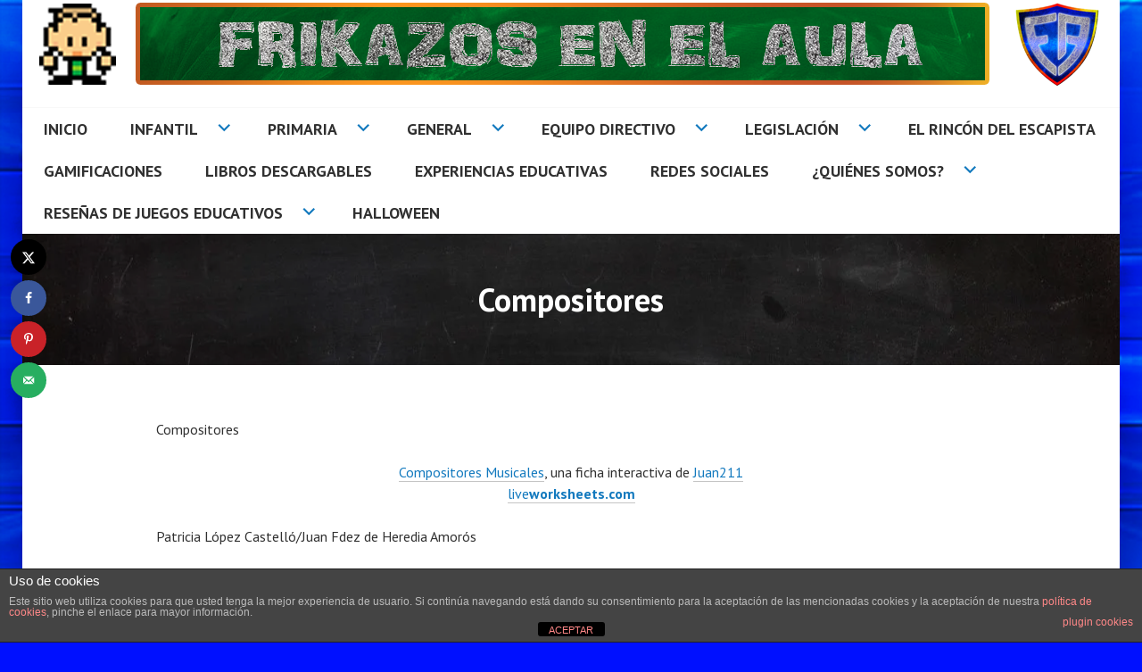

--- FILE ---
content_type: text/html; charset=UTF-8
request_url: https://frikazosenelaula.com/compositores/
body_size: 16508
content:
<!DOCTYPE html>
<html dir="ltr" lang="es" prefix="og: https://ogp.me/ns#">
<head>
<meta charset="UTF-8">
<meta name="viewport" content="width=device-width, initial-scale=1">
<link rel="profile" href="http://gmpg.org/xfn/11">
<link rel="pingback" href="https://frikazosenelaula.com/xmlrpc.php">

<title>Ficha para conocer a compositores de música clásica | FRIKAZOS EN EL AULA</title>

		<!-- All in One SEO 4.9.1.1 - aioseo.com -->
	<meta name="description" content="Con esta ficha trabajaremos compositores de música clásica." />
	<meta name="robots" content="max-image-preview:large" />
	<link rel="canonical" href="https://frikazosenelaula.com/compositores/" />
	<meta name="generator" content="All in One SEO (AIOSEO) 4.9.1.1" />
		<meta property="og:locale" content="es_ES" />
		<meta property="og:site_name" content="FRIKAZOS EN EL AULA | Web dedicada a compartir materiales para su uso en el aula. Primaria e infantil." />
		<meta property="og:type" content="article" />
		<meta property="og:title" content="Ficha para conocer a compositores de música clásica | FRIKAZOS EN EL AULA" />
		<meta property="og:description" content="Con esta ficha trabajaremos compositores de música clásica." />
		<meta property="og:url" content="https://frikazosenelaula.com/compositores/" />
		<meta property="article:published_time" content="2020-03-27T15:47:43+00:00" />
		<meta property="article:modified_time" content="2021-03-28T10:19:38+00:00" />
		<meta name="twitter:card" content="summary" />
		<meta name="twitter:title" content="Ficha para conocer a compositores de música clásica | FRIKAZOS EN EL AULA" />
		<meta name="twitter:description" content="Con esta ficha trabajaremos compositores de música clásica." />
		<script type="application/ld+json" class="aioseo-schema">
			{"@context":"https:\/\/schema.org","@graph":[{"@type":"BreadcrumbList","@id":"https:\/\/frikazosenelaula.com\/compositores\/#breadcrumblist","itemListElement":[{"@type":"ListItem","@id":"https:\/\/frikazosenelaula.com#listItem","position":1,"name":"Inicio","item":"https:\/\/frikazosenelaula.com","nextItem":{"@type":"ListItem","@id":"https:\/\/frikazosenelaula.com\/compositores\/#listItem","name":"Compositores"}},{"@type":"ListItem","@id":"https:\/\/frikazosenelaula.com\/compositores\/#listItem","position":2,"name":"Compositores","previousItem":{"@type":"ListItem","@id":"https:\/\/frikazosenelaula.com#listItem","name":"Inicio"}}]},{"@type":"Organization","@id":"https:\/\/frikazosenelaula.com\/#organization","name":"Frikazos en el Aula","description":"Web dedicada a compartir materiales para su uso en el aula. Primaria e infantil.","url":"https:\/\/frikazosenelaula.com\/","logo":{"@type":"ImageObject","url":"https:\/\/i0.wp.com\/frikazosenelaula.com\/wp-content\/uploads\/cropped-Logo-Frikazosenelaula-1b.png?fit=512%2C512&ssl=1","@id":"https:\/\/frikazosenelaula.com\/compositores\/#organizationLogo","width":512,"height":512},"image":{"@id":"https:\/\/frikazosenelaula.com\/compositores\/#organizationLogo"}},{"@type":"WebPage","@id":"https:\/\/frikazosenelaula.com\/compositores\/#webpage","url":"https:\/\/frikazosenelaula.com\/compositores\/","name":"Ficha para conocer a compositores de m\u00fasica cl\u00e1sica | FRIKAZOS EN EL AULA","description":"Con esta ficha trabajaremos compositores de m\u00fasica cl\u00e1sica.","inLanguage":"es-ES","isPartOf":{"@id":"https:\/\/frikazosenelaula.com\/#website"},"breadcrumb":{"@id":"https:\/\/frikazosenelaula.com\/compositores\/#breadcrumblist"},"image":{"@type":"ImageObject","url":"https:\/\/i0.wp.com\/frikazosenelaula.com\/wp-content\/uploads\/Pizarra-Negra.jpg?fit=1238%2C534&ssl=1","@id":"https:\/\/frikazosenelaula.com\/compositores\/#mainImage","width":1238,"height":534},"primaryImageOfPage":{"@id":"https:\/\/frikazosenelaula.com\/compositores\/#mainImage"},"datePublished":"2020-03-27T16:47:43+01:00","dateModified":"2021-03-28T12:19:38+02:00"},{"@type":"WebSite","@id":"https:\/\/frikazosenelaula.com\/#website","url":"https:\/\/frikazosenelaula.com\/","name":"FRIKAZOS EN EL AULA","description":"Web dedicada a compartir materiales para su uso en el aula. Primaria e infantil.","inLanguage":"es-ES","publisher":{"@id":"https:\/\/frikazosenelaula.com\/#organization"}}]}
		</script>
		<!-- All in One SEO -->

<!-- Hubbub v.1.36.3 https://morehubbub.com/ -->
<meta property="og:locale" content="es_ES" />
<meta property="og:type" content="article" />
<meta property="og:title" content="Compositores" />
<meta property="og:description" content="Compositores %CODE2% Patricia López Castelló/Juan Fdez de Heredia Amorós Más actividades relacionadas con los compositores las encontrarás en el siguiente enlace." />
<meta property="og:url" content="https://frikazosenelaula.com/compositores/" />
<meta property="og:site_name" content="FRIKAZOS EN EL AULA" />
<meta property="og:updated_time" content="2021-03-28T12:19:38+00:00" />
<meta property="article:published_time" content="2020-03-27T16:47:43+00:00" />
<meta property="article:modified_time" content="2021-03-28T12:19:38+00:00" />
<meta name="twitter:card" content="summary_large_image" />
<meta name="twitter:title" content="Compositores" />
<meta name="twitter:description" content="Compositores %CODE2% Patricia López Castelló/Juan Fdez de Heredia Amorós Más actividades relacionadas con los compositores las encontrarás en el siguiente enlace." />
<meta class="flipboard-article" content="Compositores %CODE2% Patricia López Castelló/Juan Fdez de Heredia Amorós Más actividades relacionadas con los compositores las encontrarás en el siguiente enlace." />
<meta property="og:image" content="https://i0.wp.com/frikazosenelaula.com/wp-content/uploads/Pizarra-Negra.jpg?fit=1238%2C534&amp;ssl=1" />
<meta name="twitter:image" content="https://i0.wp.com/frikazosenelaula.com/wp-content/uploads/Pizarra-Negra.jpg?fit=1238%2C534&amp;ssl=1" />
<meta property="og:image:width" content="1238" />
<meta property="og:image:height" content="534" />
<!-- Hubbub v.1.36.3 https://morehubbub.com/ -->
<link rel='dns-prefetch' href='//stats.wp.com' />
<link rel='dns-prefetch' href='//maxcdn.bootstrapcdn.com' />
<link rel='dns-prefetch' href='//fonts.googleapis.com' />
<link rel='preconnect' href='//i0.wp.com' />
<link rel="alternate" type="application/rss+xml" title="FRIKAZOS EN EL AULA &raquo; Feed" href="https://frikazosenelaula.com/feed/" />
<link rel="alternate" type="application/rss+xml" title="FRIKAZOS EN EL AULA &raquo; Feed de los comentarios" href="https://frikazosenelaula.com/comments/feed/" />
<link rel="alternate" type="application/rss+xml" title="FRIKAZOS EN EL AULA &raquo; Comentario Compositores del feed" href="https://frikazosenelaula.com/compositores/feed/" />
<link rel="alternate" title="oEmbed (JSON)" type="application/json+oembed" href="https://frikazosenelaula.com/wp-json/oembed/1.0/embed?url=https%3A%2F%2Ffrikazosenelaula.com%2Fcompositores%2F" />
<link rel="alternate" title="oEmbed (XML)" type="text/xml+oembed" href="https://frikazosenelaula.com/wp-json/oembed/1.0/embed?url=https%3A%2F%2Ffrikazosenelaula.com%2Fcompositores%2F&#038;format=xml" />
<style id='wp-img-auto-sizes-contain-inline-css' type='text/css'>
img:is([sizes=auto i],[sizes^="auto," i]){contain-intrinsic-size:3000px 1500px}
/*# sourceURL=wp-img-auto-sizes-contain-inline-css */
</style>
<style id='wp-emoji-styles-inline-css' type='text/css'>

	img.wp-smiley, img.emoji {
		display: inline !important;
		border: none !important;
		box-shadow: none !important;
		height: 1em !important;
		width: 1em !important;
		margin: 0 0.07em !important;
		vertical-align: -0.1em !important;
		background: none !important;
		padding: 0 !important;
	}
/*# sourceURL=wp-emoji-styles-inline-css */
</style>
<style id='wp-block-library-inline-css' type='text/css'>
:root{--wp-block-synced-color:#7a00df;--wp-block-synced-color--rgb:122,0,223;--wp-bound-block-color:var(--wp-block-synced-color);--wp-editor-canvas-background:#ddd;--wp-admin-theme-color:#007cba;--wp-admin-theme-color--rgb:0,124,186;--wp-admin-theme-color-darker-10:#006ba1;--wp-admin-theme-color-darker-10--rgb:0,107,160.5;--wp-admin-theme-color-darker-20:#005a87;--wp-admin-theme-color-darker-20--rgb:0,90,135;--wp-admin-border-width-focus:2px}@media (min-resolution:192dpi){:root{--wp-admin-border-width-focus:1.5px}}.wp-element-button{cursor:pointer}:root .has-very-light-gray-background-color{background-color:#eee}:root .has-very-dark-gray-background-color{background-color:#313131}:root .has-very-light-gray-color{color:#eee}:root .has-very-dark-gray-color{color:#313131}:root .has-vivid-green-cyan-to-vivid-cyan-blue-gradient-background{background:linear-gradient(135deg,#00d084,#0693e3)}:root .has-purple-crush-gradient-background{background:linear-gradient(135deg,#34e2e4,#4721fb 50%,#ab1dfe)}:root .has-hazy-dawn-gradient-background{background:linear-gradient(135deg,#faaca8,#dad0ec)}:root .has-subdued-olive-gradient-background{background:linear-gradient(135deg,#fafae1,#67a671)}:root .has-atomic-cream-gradient-background{background:linear-gradient(135deg,#fdd79a,#004a59)}:root .has-nightshade-gradient-background{background:linear-gradient(135deg,#330968,#31cdcf)}:root .has-midnight-gradient-background{background:linear-gradient(135deg,#020381,#2874fc)}:root{--wp--preset--font-size--normal:16px;--wp--preset--font-size--huge:42px}.has-regular-font-size{font-size:1em}.has-larger-font-size{font-size:2.625em}.has-normal-font-size{font-size:var(--wp--preset--font-size--normal)}.has-huge-font-size{font-size:var(--wp--preset--font-size--huge)}.has-text-align-center{text-align:center}.has-text-align-left{text-align:left}.has-text-align-right{text-align:right}.has-fit-text{white-space:nowrap!important}#end-resizable-editor-section{display:none}.aligncenter{clear:both}.items-justified-left{justify-content:flex-start}.items-justified-center{justify-content:center}.items-justified-right{justify-content:flex-end}.items-justified-space-between{justify-content:space-between}.screen-reader-text{border:0;clip-path:inset(50%);height:1px;margin:-1px;overflow:hidden;padding:0;position:absolute;width:1px;word-wrap:normal!important}.screen-reader-text:focus{background-color:#ddd;clip-path:none;color:#444;display:block;font-size:1em;height:auto;left:5px;line-height:normal;padding:15px 23px 14px;text-decoration:none;top:5px;width:auto;z-index:100000}html :where(.has-border-color){border-style:solid}html :where([style*=border-top-color]){border-top-style:solid}html :where([style*=border-right-color]){border-right-style:solid}html :where([style*=border-bottom-color]){border-bottom-style:solid}html :where([style*=border-left-color]){border-left-style:solid}html :where([style*=border-width]){border-style:solid}html :where([style*=border-top-width]){border-top-style:solid}html :where([style*=border-right-width]){border-right-style:solid}html :where([style*=border-bottom-width]){border-bottom-style:solid}html :where([style*=border-left-width]){border-left-style:solid}html :where(img[class*=wp-image-]){height:auto;max-width:100%}:where(figure){margin:0 0 1em}html :where(.is-position-sticky){--wp-admin--admin-bar--position-offset:var(--wp-admin--admin-bar--height,0px)}@media screen and (max-width:600px){html :where(.is-position-sticky){--wp-admin--admin-bar--position-offset:0px}}

/*# sourceURL=wp-block-library-inline-css */
</style><style id='global-styles-inline-css' type='text/css'>
:root{--wp--preset--aspect-ratio--square: 1;--wp--preset--aspect-ratio--4-3: 4/3;--wp--preset--aspect-ratio--3-4: 3/4;--wp--preset--aspect-ratio--3-2: 3/2;--wp--preset--aspect-ratio--2-3: 2/3;--wp--preset--aspect-ratio--16-9: 16/9;--wp--preset--aspect-ratio--9-16: 9/16;--wp--preset--color--black: #000000;--wp--preset--color--cyan-bluish-gray: #abb8c3;--wp--preset--color--white: #ffffff;--wp--preset--color--pale-pink: #f78da7;--wp--preset--color--vivid-red: #cf2e2e;--wp--preset--color--luminous-vivid-orange: #ff6900;--wp--preset--color--luminous-vivid-amber: #fcb900;--wp--preset--color--light-green-cyan: #7bdcb5;--wp--preset--color--vivid-green-cyan: #00d084;--wp--preset--color--pale-cyan-blue: #8ed1fc;--wp--preset--color--vivid-cyan-blue: #0693e3;--wp--preset--color--vivid-purple: #9b51e0;--wp--preset--gradient--vivid-cyan-blue-to-vivid-purple: linear-gradient(135deg,rgb(6,147,227) 0%,rgb(155,81,224) 100%);--wp--preset--gradient--light-green-cyan-to-vivid-green-cyan: linear-gradient(135deg,rgb(122,220,180) 0%,rgb(0,208,130) 100%);--wp--preset--gradient--luminous-vivid-amber-to-luminous-vivid-orange: linear-gradient(135deg,rgb(252,185,0) 0%,rgb(255,105,0) 100%);--wp--preset--gradient--luminous-vivid-orange-to-vivid-red: linear-gradient(135deg,rgb(255,105,0) 0%,rgb(207,46,46) 100%);--wp--preset--gradient--very-light-gray-to-cyan-bluish-gray: linear-gradient(135deg,rgb(238,238,238) 0%,rgb(169,184,195) 100%);--wp--preset--gradient--cool-to-warm-spectrum: linear-gradient(135deg,rgb(74,234,220) 0%,rgb(151,120,209) 20%,rgb(207,42,186) 40%,rgb(238,44,130) 60%,rgb(251,105,98) 80%,rgb(254,248,76) 100%);--wp--preset--gradient--blush-light-purple: linear-gradient(135deg,rgb(255,206,236) 0%,rgb(152,150,240) 100%);--wp--preset--gradient--blush-bordeaux: linear-gradient(135deg,rgb(254,205,165) 0%,rgb(254,45,45) 50%,rgb(107,0,62) 100%);--wp--preset--gradient--luminous-dusk: linear-gradient(135deg,rgb(255,203,112) 0%,rgb(199,81,192) 50%,rgb(65,88,208) 100%);--wp--preset--gradient--pale-ocean: linear-gradient(135deg,rgb(255,245,203) 0%,rgb(182,227,212) 50%,rgb(51,167,181) 100%);--wp--preset--gradient--electric-grass: linear-gradient(135deg,rgb(202,248,128) 0%,rgb(113,206,126) 100%);--wp--preset--gradient--midnight: linear-gradient(135deg,rgb(2,3,129) 0%,rgb(40,116,252) 100%);--wp--preset--font-size--small: 13px;--wp--preset--font-size--medium: 20px;--wp--preset--font-size--large: 36px;--wp--preset--font-size--x-large: 42px;--wp--preset--spacing--20: 0.44rem;--wp--preset--spacing--30: 0.67rem;--wp--preset--spacing--40: 1rem;--wp--preset--spacing--50: 1.5rem;--wp--preset--spacing--60: 2.25rem;--wp--preset--spacing--70: 3.38rem;--wp--preset--spacing--80: 5.06rem;--wp--preset--shadow--natural: 6px 6px 9px rgba(0, 0, 0, 0.2);--wp--preset--shadow--deep: 12px 12px 50px rgba(0, 0, 0, 0.4);--wp--preset--shadow--sharp: 6px 6px 0px rgba(0, 0, 0, 0.2);--wp--preset--shadow--outlined: 6px 6px 0px -3px rgb(255, 255, 255), 6px 6px rgb(0, 0, 0);--wp--preset--shadow--crisp: 6px 6px 0px rgb(0, 0, 0);}:where(.is-layout-flex){gap: 0.5em;}:where(.is-layout-grid){gap: 0.5em;}body .is-layout-flex{display: flex;}.is-layout-flex{flex-wrap: wrap;align-items: center;}.is-layout-flex > :is(*, div){margin: 0;}body .is-layout-grid{display: grid;}.is-layout-grid > :is(*, div){margin: 0;}:where(.wp-block-columns.is-layout-flex){gap: 2em;}:where(.wp-block-columns.is-layout-grid){gap: 2em;}:where(.wp-block-post-template.is-layout-flex){gap: 1.25em;}:where(.wp-block-post-template.is-layout-grid){gap: 1.25em;}.has-black-color{color: var(--wp--preset--color--black) !important;}.has-cyan-bluish-gray-color{color: var(--wp--preset--color--cyan-bluish-gray) !important;}.has-white-color{color: var(--wp--preset--color--white) !important;}.has-pale-pink-color{color: var(--wp--preset--color--pale-pink) !important;}.has-vivid-red-color{color: var(--wp--preset--color--vivid-red) !important;}.has-luminous-vivid-orange-color{color: var(--wp--preset--color--luminous-vivid-orange) !important;}.has-luminous-vivid-amber-color{color: var(--wp--preset--color--luminous-vivid-amber) !important;}.has-light-green-cyan-color{color: var(--wp--preset--color--light-green-cyan) !important;}.has-vivid-green-cyan-color{color: var(--wp--preset--color--vivid-green-cyan) !important;}.has-pale-cyan-blue-color{color: var(--wp--preset--color--pale-cyan-blue) !important;}.has-vivid-cyan-blue-color{color: var(--wp--preset--color--vivid-cyan-blue) !important;}.has-vivid-purple-color{color: var(--wp--preset--color--vivid-purple) !important;}.has-black-background-color{background-color: var(--wp--preset--color--black) !important;}.has-cyan-bluish-gray-background-color{background-color: var(--wp--preset--color--cyan-bluish-gray) !important;}.has-white-background-color{background-color: var(--wp--preset--color--white) !important;}.has-pale-pink-background-color{background-color: var(--wp--preset--color--pale-pink) !important;}.has-vivid-red-background-color{background-color: var(--wp--preset--color--vivid-red) !important;}.has-luminous-vivid-orange-background-color{background-color: var(--wp--preset--color--luminous-vivid-orange) !important;}.has-luminous-vivid-amber-background-color{background-color: var(--wp--preset--color--luminous-vivid-amber) !important;}.has-light-green-cyan-background-color{background-color: var(--wp--preset--color--light-green-cyan) !important;}.has-vivid-green-cyan-background-color{background-color: var(--wp--preset--color--vivid-green-cyan) !important;}.has-pale-cyan-blue-background-color{background-color: var(--wp--preset--color--pale-cyan-blue) !important;}.has-vivid-cyan-blue-background-color{background-color: var(--wp--preset--color--vivid-cyan-blue) !important;}.has-vivid-purple-background-color{background-color: var(--wp--preset--color--vivid-purple) !important;}.has-black-border-color{border-color: var(--wp--preset--color--black) !important;}.has-cyan-bluish-gray-border-color{border-color: var(--wp--preset--color--cyan-bluish-gray) !important;}.has-white-border-color{border-color: var(--wp--preset--color--white) !important;}.has-pale-pink-border-color{border-color: var(--wp--preset--color--pale-pink) !important;}.has-vivid-red-border-color{border-color: var(--wp--preset--color--vivid-red) !important;}.has-luminous-vivid-orange-border-color{border-color: var(--wp--preset--color--luminous-vivid-orange) !important;}.has-luminous-vivid-amber-border-color{border-color: var(--wp--preset--color--luminous-vivid-amber) !important;}.has-light-green-cyan-border-color{border-color: var(--wp--preset--color--light-green-cyan) !important;}.has-vivid-green-cyan-border-color{border-color: var(--wp--preset--color--vivid-green-cyan) !important;}.has-pale-cyan-blue-border-color{border-color: var(--wp--preset--color--pale-cyan-blue) !important;}.has-vivid-cyan-blue-border-color{border-color: var(--wp--preset--color--vivid-cyan-blue) !important;}.has-vivid-purple-border-color{border-color: var(--wp--preset--color--vivid-purple) !important;}.has-vivid-cyan-blue-to-vivid-purple-gradient-background{background: var(--wp--preset--gradient--vivid-cyan-blue-to-vivid-purple) !important;}.has-light-green-cyan-to-vivid-green-cyan-gradient-background{background: var(--wp--preset--gradient--light-green-cyan-to-vivid-green-cyan) !important;}.has-luminous-vivid-amber-to-luminous-vivid-orange-gradient-background{background: var(--wp--preset--gradient--luminous-vivid-amber-to-luminous-vivid-orange) !important;}.has-luminous-vivid-orange-to-vivid-red-gradient-background{background: var(--wp--preset--gradient--luminous-vivid-orange-to-vivid-red) !important;}.has-very-light-gray-to-cyan-bluish-gray-gradient-background{background: var(--wp--preset--gradient--very-light-gray-to-cyan-bluish-gray) !important;}.has-cool-to-warm-spectrum-gradient-background{background: var(--wp--preset--gradient--cool-to-warm-spectrum) !important;}.has-blush-light-purple-gradient-background{background: var(--wp--preset--gradient--blush-light-purple) !important;}.has-blush-bordeaux-gradient-background{background: var(--wp--preset--gradient--blush-bordeaux) !important;}.has-luminous-dusk-gradient-background{background: var(--wp--preset--gradient--luminous-dusk) !important;}.has-pale-ocean-gradient-background{background: var(--wp--preset--gradient--pale-ocean) !important;}.has-electric-grass-gradient-background{background: var(--wp--preset--gradient--electric-grass) !important;}.has-midnight-gradient-background{background: var(--wp--preset--gradient--midnight) !important;}.has-small-font-size{font-size: var(--wp--preset--font-size--small) !important;}.has-medium-font-size{font-size: var(--wp--preset--font-size--medium) !important;}.has-large-font-size{font-size: var(--wp--preset--font-size--large) !important;}.has-x-large-font-size{font-size: var(--wp--preset--font-size--x-large) !important;}
/*# sourceURL=global-styles-inline-css */
</style>

<style id='classic-theme-styles-inline-css' type='text/css'>
/*! This file is auto-generated */
.wp-block-button__link{color:#fff;background-color:#32373c;border-radius:9999px;box-shadow:none;text-decoration:none;padding:calc(.667em + 2px) calc(1.333em + 2px);font-size:1.125em}.wp-block-file__button{background:#32373c;color:#fff;text-decoration:none}
/*# sourceURL=/wp-includes/css/classic-themes.min.css */
</style>
<link rel='stylesheet' id='front-estilos-css' href='https://frikazosenelaula.com/wp-content/plugins/asesor-cookies-para-la-ley-en-espana/html/front/estilos.css?ver=6.9' type='text/css' media='all' />
<link rel='stylesheet' id='font-awesome-css' href='//maxcdn.bootstrapcdn.com/font-awesome/4.7.0/css/font-awesome.min.css?ver=4.7.0' type='text/css' media='all' />
<link rel='stylesheet' id='myscw_social_css-css' href='https://frikazosenelaula.com/wp-content/plugins/my-social-widget/css/my-social.css?ver=6.9' type='text/css' media='all' />
<link rel='stylesheet' id='ce_responsive-css' href='https://frikazosenelaula.com/wp-content/plugins/simple-embed-code/css/video-container.min.css?ver=2.5.1' type='text/css' media='all' />
<link rel='stylesheet' id='uaf_client_css-css' href='https://frikazosenelaula.com/wp-content/uploads/useanyfont/uaf.css?ver=1765526142' type='text/css' media='all' />
<link rel='stylesheet' id='wp-columna-css' href='https://frikazosenelaula.com/wp-content/plugins/wp-columna/style.css?ver=6.9' type='text/css' media='all' />
<link rel='stylesheet' id='h5p-plugin-styles-css' href='https://frikazosenelaula.com/wp-content/plugins/h5p/h5p-php-library/styles/h5p.css?ver=1.16.2' type='text/css' media='all' />
<link rel='stylesheet' id='edin-pt-sans-css' href='https://fonts.googleapis.com/css?family=PT+Sans%3A400%2C700%2C400italic%2C700italic&#038;subset=latin%2Clatin-ext' type='text/css' media='all' />
<link rel='stylesheet' id='edin-pt-serif-css' href='https://fonts.googleapis.com/css?family=PT+Serif%3A400%2C700%2C400italic%2C700italic&#038;subset=latin%2Clatin-ext' type='text/css' media='all' />
<link rel='stylesheet' id='edin-pt-mono-css' href='https://fonts.googleapis.com/css?family=PT+Mono&#038;subset=latin%2Clatin-ext' type='text/css' media='all' />
<link rel='stylesheet' id='edin-edincon-css' href='https://frikazosenelaula.com/wp-content/themes/edin/font/edincon.css?ver=20140606' type='text/css' media='all' />
<link rel='stylesheet' id='genericons-css' href='https://frikazosenelaula.com/wp-content/plugins/jetpack/_inc/genericons/genericons/genericons.css?ver=3.1' type='text/css' media='all' />
<link rel='stylesheet' id='edin-style-css' href='https://frikazosenelaula.com/wp-content/themes/edin/style.css?ver=6.9' type='text/css' media='all' />
<style id='edin-style-inline-css' type='text/css'>
.hero.with-featured-image { background-image: url(https://i0.wp.com/frikazosenelaula.com/wp-content/uploads/Pizarra-Negra.jpg?resize=1230%2C534&#038;ssl=1); }
/*# sourceURL=edin-style-inline-css */
</style>
<link rel='stylesheet' id='wpdreams-asl-basic-css' href='https://frikazosenelaula.com/wp-content/plugins/ajax-search-lite/css/style.basic.css?ver=4.13.4' type='text/css' media='all' />
<style id='wpdreams-asl-basic-inline-css' type='text/css'>

					div[id*='ajaxsearchlitesettings'].searchsettings .asl_option_inner label {
						font-size: 0px !important;
						color: rgba(0, 0, 0, 0);
					}
					div[id*='ajaxsearchlitesettings'].searchsettings .asl_option_inner label:after {
						font-size: 11px !important;
						position: absolute;
						top: 0;
						left: 0;
						z-index: 1;
					}
					.asl_w_container {
						width: 100%;
						margin: 0px 0px 0px 0px;
						min-width: 200px;
					}
					div[id*='ajaxsearchlite'].asl_m {
						width: 100%;
					}
					div[id*='ajaxsearchliteres'].wpdreams_asl_results div.resdrg span.highlighted {
						font-weight: bold;
						color: rgba(217, 49, 43, 1);
						background-color: rgba(238, 238, 238, 1);
					}
					div[id*='ajaxsearchliteres'].wpdreams_asl_results .results img.asl_image {
						width: 70px;
						height: 70px;
						object-fit: cover;
					}
					div[id*='ajaxsearchlite'].asl_r .results {
						max-height: none;
					}
					div[id*='ajaxsearchlite'].asl_r {
						position: absolute;
					}
				
						div.asl_r.asl_w.vertical .results .item::after {
							display: block;
							position: absolute;
							bottom: 0;
							content: '';
							height: 1px;
							width: 100%;
							background: #D8D8D8;
						}
						div.asl_r.asl_w.vertical .results .item.asl_last_item::after {
							display: none;
						}
					
/*# sourceURL=wpdreams-asl-basic-inline-css */
</style>
<link rel='stylesheet' id='wpdreams-asl-instance-css' href='https://frikazosenelaula.com/wp-content/plugins/ajax-search-lite/css/style-simple-blue.css?ver=4.13.4' type='text/css' media='all' />
<link rel='stylesheet' id='dpsp-frontend-style-pro-css' href='https://frikazosenelaula.com/wp-content/plugins/social-pug/assets/dist/style-frontend-pro.css?ver=1.36.3' type='text/css' media='all' />
<style id='dpsp-frontend-style-pro-inline-css' type='text/css'>

			@media screen and ( max-width : 720px ) {
				aside#dpsp-floating-sidebar.dpsp-hide-on-mobile.opened {
					display: none;
				}
			}
			
/*# sourceURL=dpsp-frontend-style-pro-inline-css */
</style>
<script type="text/javascript" src="https://frikazosenelaula.com/wp-includes/js/jquery/jquery.min.js?ver=3.7.1" id="jquery-core-js"></script>
<script type="text/javascript" src="https://frikazosenelaula.com/wp-includes/js/jquery/jquery-migrate.min.js?ver=3.4.1" id="jquery-migrate-js"></script>
<script type="text/javascript" id="front-principal-js-extra">
/* <![CDATA[ */
var cdp_cookies_info = {"url_plugin":"https://frikazosenelaula.com/wp-content/plugins/asesor-cookies-para-la-ley-en-espana/plugin.php","url_admin_ajax":"https://frikazosenelaula.com/wp-admin/admin-ajax.php"};
//# sourceURL=front-principal-js-extra
/* ]]> */
</script>
<script type="text/javascript" src="https://frikazosenelaula.com/wp-content/plugins/asesor-cookies-para-la-ley-en-espana/html/front/principal.js?ver=6.9" id="front-principal-js"></script>
<link rel="https://api.w.org/" href="https://frikazosenelaula.com/wp-json/" /><link rel="alternate" title="JSON" type="application/json" href="https://frikazosenelaula.com/wp-json/wp/v2/pages/3852" /><link rel="EditURI" type="application/rsd+xml" title="RSD" href="https://frikazosenelaula.com/xmlrpc.php?rsd" />
<meta name="generator" content="WordPress 6.9" />
<link rel='shortlink' href='https://frikazosenelaula.com/?p=3852' />
	<script>window.twttr=(function(d,s,id){var js,fjs=d.getElementsByTagName(s)[0],t=window.twttr||{};if(d.getElementById(id))return;js=d.createElement(s);js.id=id;js.src="https://platform.twitter.com/widgets.js";fjs.parentNode.insertBefore(js,fjs);t._e=[];t.ready=function(f){t._e.push(f);};return t;}(document,"script","twitter-wjs"));</script>
	<style>img#wpstats{display:none}</style>
						<link rel="preconnect" href="https://fonts.gstatic.com" crossorigin />
				<link rel="preload" as="style" href="//fonts.googleapis.com/css?family=Open+Sans&display=swap" />
								<link rel="stylesheet" href="//fonts.googleapis.com/css?family=Open+Sans&display=swap" media="all" />
				<meta name="hubbub-info" description="Hubbub 1.36.3">	<style type="text/css">
			.site-title,
		.site-description {
			position: absolute;
			clip: rect(1px, 1px, 1px, 1px);
		}
		</style>
	<style type="text/css" id="custom-background-css">
body.custom-background { background-color: #0010ff; background-image: url("https://frikazosenelaula.com/wp-content/uploads/Fondo.png"); background-position: center center; background-size: cover; background-repeat: no-repeat; background-attachment: fixed; }
</style>
	<link rel="icon" href="https://i0.wp.com/frikazosenelaula.com/wp-content/uploads/cropped-Logo-Frikazosenelaula-1b.png?fit=32%2C32&#038;ssl=1" sizes="32x32" />
<link rel="icon" href="https://i0.wp.com/frikazosenelaula.com/wp-content/uploads/cropped-Logo-Frikazosenelaula-1b.png?fit=192%2C192&#038;ssl=1" sizes="192x192" />
<link rel="apple-touch-icon" href="https://i0.wp.com/frikazosenelaula.com/wp-content/uploads/cropped-Logo-Frikazosenelaula-1b.png?fit=180%2C180&#038;ssl=1" />
<meta name="msapplication-TileImage" content="https://i0.wp.com/frikazosenelaula.com/wp-content/uploads/cropped-Logo-Frikazosenelaula-1b.png?fit=270%2C270&#038;ssl=1" />
</head>

<body class="wp-singular page-template page-template-page-templates page-template-full-width-page page-template-page-templatesfull-width-page-php page page-id-3852 custom-background wp-theme-edin has-custom-background navigation-classic no-sidebar-full">
<div id="page" class="hfeed site">
	<a class="skip-link screen-reader-text" href="#content">Saltar al contenido</a>

	
	<header id="masthead" class="site-header" role="banner">
				<a href="https://frikazosenelaula.com/" class="header-image" rel="home">
			<img src="https://frikazosenelaula.com/wp-content/uploads/Cabecera.png" width="1230" height="100" alt="Cabecera">
		</a><!-- .header-image -->
		
		
		<div class="header-wrapper clear">
			<div class="site-branding">
				<a href="https://frikazosenelaula.com/" class="site-logo-link" rel="home" itemprop="url"></a>						<p class="site-title"><a href="https://frikazosenelaula.com/" rel="home">FRIKAZOS EN EL AULA</a></p>
											<p class="site-description">Web dedicada a compartir materiales para su uso en el aula. Primaria e infantil.</p>
								</div><!-- .site-branding -->

							<div id="site-navigation" class="header-navigation">
					<button class="menu-toggle" aria-expanded="false">Menú</button>
					<div class="navigation-wrapper clear">
																			<nav class="primary-navigation" role="navigation">
								<div class="menu-primary"><ul id="menu-cabecera" class="clear"><li id="menu-item-696" class="menu-item menu-item-type-post_type menu-item-object-page menu-item-home menu-item-696"><a href="https://frikazosenelaula.com/">INICIO</a></li>
<li id="menu-item-313" class="menu-item menu-item-type-post_type menu-item-object-page menu-item-has-children menu-item-313"><a href="https://frikazosenelaula.com/infantil/">INFANTIL</a>
<ul class="sub-menu">
	<li id="menu-item-8465" class="menu-item menu-item-type-post_type menu-item-object-page menu-item-8465"><a href="https://frikazosenelaula.com/asamblea_en_infantil/">Asamblea en infantil</a></li>
	<li id="menu-item-5563" class="menu-item menu-item-type-post_type menu-item-object-page menu-item-5563"><a href="https://frikazosenelaula.com/lectoescritura/">Lectoescritura</a></li>
	<li id="menu-item-314" class="menu-item menu-item-type-post_type menu-item-object-page menu-item-314"><a href="https://frikazosenelaula.com/boletin-de-notas-informatizado/">Boletín de notas informatizado</a></li>
	<li id="menu-item-392" class="menu-item menu-item-type-post_type menu-item-object-page menu-item-392"><a href="https://frikazosenelaula.com/pequejuegos-en-scratch/">Pequejuegos en Scratch</a></li>
	<li id="menu-item-2179" class="menu-item menu-item-type-post_type menu-item-object-page menu-item-2179"><a href="https://frikazosenelaula.com/materiales-reciclados-en-infantil/">Materiales Reciclados en Infantil</a></li>
	<li id="menu-item-3406" class="menu-item menu-item-type-post_type menu-item-object-page menu-item-3406"><a href="https://frikazosenelaula.com/juegos-ppt-infantil/">Juegos en PPT infantil</a></li>
	<li id="menu-item-4552" class="menu-item menu-item-type-post_type menu-item-object-page menu-item-4552"><a href="https://frikazosenelaula.com/genially-para-infantil/">Genially para infantil</a></li>
	<li id="menu-item-5147" class="menu-item menu-item-type-post_type menu-item-object-page menu-item-5147"><a href="https://frikazosenelaula.com/juegos-interactivos-infantil/">Juegos interactivos infantil</a></li>
	<li id="menu-item-5350" class="menu-item menu-item-type-post_type menu-item-object-page menu-item-5350"><a href="https://frikazosenelaula.com/animacion-a-la-lectura-en-infantil/">Animación a la lectura en infantil</a></li>
	<li id="menu-item-5986" class="menu-item menu-item-type-post_type menu-item-object-page menu-item-5986"><a href="https://frikazosenelaula.com/juegos-de-mesa-infantil-imprimibles/">Juegos de Mesa Infantil-Imprimibles</a></li>
</ul>
</li>
<li id="menu-item-294" class="menu-item menu-item-type-post_type menu-item-object-page menu-item-has-children menu-item-294"><a href="https://frikazosenelaula.com/asignaturas/">PRIMARIA</a>
<ul class="sub-menu">
	<li id="menu-item-296" class="menu-item menu-item-type-post_type menu-item-object-page menu-item-has-children menu-item-296"><a href="https://frikazosenelaula.com/musica/">Música</a>
	<ul class="sub-menu">
		<li id="menu-item-3608" class="menu-item menu-item-type-post_type menu-item-object-page menu-item-3608"><a href="https://frikazosenelaula.com/instrumentos-musicales/">Instrumentos Musicales</a></li>
		<li id="menu-item-5460" class="menu-item menu-item-type-post_type menu-item-object-page menu-item-5460"><a href="https://frikazosenelaula.com/actividades-musicales-interactivas/">Actividades musicales interactivas</a></li>
		<li id="menu-item-1043" class="menu-item menu-item-type-post_type menu-item-object-page menu-item-1043"><a href="https://frikazosenelaula.com/powerpoint/">Presentaciones PPT</a></li>
		<li id="menu-item-1044" class="menu-item menu-item-type-post_type menu-item-object-page menu-item-1044"><a href="https://frikazosenelaula.com/quiz-musicales/">Quiz Musicales</a></li>
		<li id="menu-item-1499" class="menu-item menu-item-type-post_type menu-item-object-page menu-item-has-children menu-item-1499"><a href="https://frikazosenelaula.com/musifichas-didacticas/">Musifichas didácticas</a>
		<ul class="sub-menu">
			<li id="menu-item-1502" class="menu-item menu-item-type-post_type menu-item-object-page menu-item-1502"><a href="https://frikazosenelaula.com/teoria-musical/">Teoría Musical</a></li>
			<li id="menu-item-1500" class="menu-item menu-item-type-post_type menu-item-object-page menu-item-1500"><a href="https://frikazosenelaula.com/ecos-ritmicos/">Ecos Rítmicos</a></li>
			<li id="menu-item-1503" class="menu-item menu-item-type-post_type menu-item-object-page menu-item-1503"><a href="https://frikazosenelaula.com/fichas-para-clase-de-musica/">Fichas para clase de música</a></li>
			<li id="menu-item-2377" class="menu-item menu-item-type-post_type menu-item-object-page menu-item-2377"><a href="https://frikazosenelaula.com/musifichas-digitales/">Musifichas Digitales</a></li>
		</ul>
</li>
		<li id="menu-item-1669" class="menu-item menu-item-type-post_type menu-item-object-page menu-item-has-children menu-item-1669"><a href="https://frikazosenelaula.com/audicion-activa/">Audición Activa</a>
		<ul class="sub-menu">
			<li id="menu-item-1686" class="menu-item menu-item-type-post_type menu-item-object-page menu-item-1686"><a href="https://frikazosenelaula.com/musicogramas/">Musicogramas</a></li>
			<li id="menu-item-1685" class="menu-item menu-item-type-post_type menu-item-object-page menu-item-1685"><a href="https://frikazosenelaula.com/audiciones-activas/">Audiciones Activas</a></li>
		</ul>
</li>
		<li id="menu-item-3299" class="menu-item menu-item-type-post_type menu-item-object-page menu-item-3299"><a href="https://frikazosenelaula.com/juegos-de-mesa-musicales/">Juegos de mesa musicales</a></li>
		<li id="menu-item-5774" class="menu-item menu-item-type-post_type menu-item-object-page menu-item-5774"><a href="https://frikazosenelaula.com/musica/genially-musica/">Genially-Música</a></li>
	</ul>
</li>
	<li id="menu-item-302" class="menu-item menu-item-type-post_type menu-item-object-page menu-item-has-children menu-item-302"><a href="https://frikazosenelaula.com/matematicas/">Matemáticas</a>
	<ul class="sub-menu">
		<li id="menu-item-423" class="menu-item menu-item-type-post_type menu-item-object-page menu-item-423"><a href="https://frikazosenelaula.com/geometria/">Geometría</a></li>
		<li id="menu-item-419" class="menu-item menu-item-type-post_type menu-item-object-page menu-item-419"><a href="https://frikazosenelaula.com/operaciones/">Operaciones</a></li>
		<li id="menu-item-994" class="menu-item menu-item-type-post_type menu-item-object-page menu-item-994"><a href="https://frikazosenelaula.com/juegos-matematicos/">Juegos Matemáticos</a></li>
		<li id="menu-item-2131" class="menu-item menu-item-type-post_type menu-item-object-page menu-item-2131"><a href="https://frikazosenelaula.com/metodo-abn/">Método ABN</a></li>
		<li id="menu-item-2385" class="menu-item menu-item-type-post_type menu-item-object-page menu-item-2385"><a href="https://frikazosenelaula.com/aprendiendo-las-horas/">Relojes</a></li>
		<li id="menu-item-3719" class="menu-item menu-item-type-post_type menu-item-object-page menu-item-3719"><a href="https://frikazosenelaula.com/fichas-digitales-matematicas/">Fichas Digitales Matemáticas</a></li>
		<li id="menu-item-9361" class="menu-item menu-item-type-post_type menu-item-object-page menu-item-9361"><a href="https://frikazosenelaula.com/genially-matematicas/">Genially-Matemáticas</a></li>
	</ul>
</li>
	<li id="menu-item-1167" class="menu-item menu-item-type-post_type menu-item-object-page menu-item-has-children menu-item-1167"><a href="https://frikazosenelaula.com/lengua/">Lengua</a>
	<ul class="sub-menu">
		<li id="menu-item-1172" class="menu-item menu-item-type-post_type menu-item-object-page menu-item-1172"><a href="https://frikazosenelaula.com/juegos-de-lenguaje/">Juegos de Lenguaje</a></li>
		<li id="menu-item-1775" class="menu-item menu-item-type-post_type menu-item-object-page menu-item-1775"><a href="https://frikazosenelaula.com/lectura/">Comprensión Lectora</a></li>
		<li id="menu-item-1183" class="menu-item menu-item-type-post_type menu-item-object-page menu-item-1183"><a href="https://frikazosenelaula.com/fichas-de-trabajo-en-el-aula/">Fichas de Trabajo en el Aula</a></li>
		<li id="menu-item-1692" class="menu-item menu-item-type-post_type menu-item-object-page menu-item-1692"><a href="https://frikazosenelaula.com/propuestas-didacticas-lengua/">Propuestas Didácticas Lengua</a></li>
		<li id="menu-item-5734" class="menu-item menu-item-type-post_type menu-item-object-page menu-item-5734"><a href="https://frikazosenelaula.com/genially-lengua/">Genially-Lengua</a></li>
		<li id="menu-item-14333" class="menu-item menu-item-type-post_type menu-item-object-page menu-item-14333"><a href="https://frikazosenelaula.com/estaciones_de_aprendizaje/">Estaciones de aprendizaje: sustantivos y adjetivos</a></li>
	</ul>
</li>
	<li id="menu-item-1101" class="menu-item menu-item-type-post_type menu-item-object-page menu-item-has-children menu-item-1101"><a href="https://frikazosenelaula.com/educacion-fisica/">Educación Física</a>
	<ul class="sub-menu">
		<li id="menu-item-1722" class="menu-item menu-item-type-post_type menu-item-object-page menu-item-has-children menu-item-1722"><a href="https://frikazosenelaula.com/propuestas-didacticas-e-fisica/">Propuestas Didácticas E.Física</a>
		<ul class="sub-menu">
			<li id="menu-item-1721" class="menu-item menu-item-type-post_type menu-item-object-page menu-item-1721"><a href="https://frikazosenelaula.com/propuestas-didacticas-e-f/">¿Y tú? ¿Cómo tas? (LosTois)</a></li>
			<li id="menu-item-1723" class="menu-item menu-item-type-post_type menu-item-object-page menu-item-1723"><a href="https://frikazosenelaula.com/iniciacion-a-la-escalada-en-boulder/">Iniciación a la escalada en Boulder</a></li>
			<li id="menu-item-2958" class="menu-item menu-item-type-post_type menu-item-object-page menu-item-2958"><a href="https://frikazosenelaula.com/reto-cooperativo-para-alumnado-creativo/">Reto cooperativo para alumnado creativo</a></li>
			<li id="menu-item-5052" class="menu-item menu-item-type-post_type menu-item-object-page menu-item-5052"><a href="https://frikazosenelaula.com/badges-educacion-fisica/">Badges Educación Física</a></li>
			<li id="menu-item-5079" class="menu-item menu-item-type-post_type menu-item-object-page menu-item-5079"><a href="https://frikazosenelaula.com/nieve-y-educacion-fisica/">Nieve y Educación Física</a></li>
		</ul>
</li>
		<li id="menu-item-1102" class="menu-item menu-item-type-post_type menu-item-object-page menu-item-1102"><a href="https://frikazosenelaula.com/super-resistentes/">Trabajar la Resistencia</a></li>
		<li id="menu-item-1375" class="menu-item menu-item-type-post_type menu-item-object-page menu-item-1375"><a href="https://frikazosenelaula.com/ef-y-tic/">EF y TIC</a></li>
		<li id="menu-item-4692" class="menu-item menu-item-type-post_type menu-item-object-page menu-item-4692"><a href="https://frikazosenelaula.com/educacion-fisica-segura-en-tu-colegio/">Educación Física segura en tu colegio</a></li>
	</ul>
</li>
	<li id="menu-item-1656" class="menu-item menu-item-type-post_type menu-item-object-page menu-item-has-children menu-item-1656"><a href="https://frikazosenelaula.com/ciencias-naturales/">Ciencias Naturales</a>
	<ul class="sub-menu">
		<li id="menu-item-1657" class="menu-item menu-item-type-post_type menu-item-object-page menu-item-1657"><a href="https://frikazosenelaula.com/los-huesos-y-musculos/">Los huesos y músculos</a></li>
		<li id="menu-item-1681" class="menu-item menu-item-type-post_type menu-item-object-page menu-item-1681"><a href="https://frikazosenelaula.com/crea-tus-pokemon/">Crea tus Pokémon</a></li>
		<li id="menu-item-5742" class="menu-item menu-item-type-post_type menu-item-object-page menu-item-5742"><a href="https://frikazosenelaula.com/genially-ciencias-naturales/">Genially-Ciencias Naturales</a></li>
	</ul>
</li>
	<li id="menu-item-2772" class="menu-item menu-item-type-post_type menu-item-object-page menu-item-has-children menu-item-2772"><a href="https://frikazosenelaula.com/ciencias-sociales/">Ciencias Sociales</a>
	<ul class="sub-menu">
		<li id="menu-item-2775" class="menu-item menu-item-type-post_type menu-item-object-page menu-item-2775"><a href="https://frikazosenelaula.com/fichas-descargables-ciencias-sociales/">Fichas descargables Ciencias Sociales</a></li>
		<li id="menu-item-2774" class="menu-item menu-item-type-post_type menu-item-object-page menu-item-2774"><a href="https://frikazosenelaula.com/fichas-digitales-ciencias-sociales/">Fichas Digitales Ciencias Sociales</a></li>
		<li id="menu-item-2773" class="menu-item menu-item-type-post_type menu-item-object-page menu-item-2773"><a href="https://frikazosenelaula.com/bingos-sociales/">Bingos Sociales</a></li>
		<li id="menu-item-5764" class="menu-item menu-item-type-post_type menu-item-object-page menu-item-5764"><a href="https://frikazosenelaula.com/ciencias-sociales/genially-ciencias-sociales/">Genially-Ciencias Sociales</a></li>
		<li id="menu-item-7260" class="menu-item menu-item-type-post_type menu-item-object-page menu-item-7260"><a href="https://frikazosenelaula.com/ciencias-sociales/ppt-ciencias-sociales/">PPT Ciencias Sociales</a></li>
	</ul>
</li>
	<li id="menu-item-1831" class="menu-item menu-item-type-post_type menu-item-object-page menu-item-has-children menu-item-1831"><a href="https://frikazosenelaula.com/ingles/">Inglés</a>
	<ul class="sub-menu">
		<li id="menu-item-1872" class="menu-item menu-item-type-post_type menu-item-object-page menu-item-1872"><a href="https://frikazosenelaula.com/vocabulary/">Vocabulary</a></li>
		<li id="menu-item-1976" class="menu-item menu-item-type-post_type menu-item-object-page menu-item-1976"><a href="https://frikazosenelaula.com/feelings/">Feelings</a></li>
		<li id="menu-item-2007" class="menu-item menu-item-type-post_type menu-item-object-page menu-item-2007"><a href="https://frikazosenelaula.com/christmas/">Christmas</a></li>
		<li id="menu-item-2431" class="menu-item menu-item-type-post_type menu-item-object-page menu-item-2431"><a href="https://frikazosenelaula.com/fichas-digitales-ingles/">Fichas Digitales Inglés</a></li>
		<li id="menu-item-2783" class="menu-item menu-item-type-post_type menu-item-object-page menu-item-2783"><a href="https://frikazosenelaula.com/playing-in-english/">Playing in English</a></li>
		<li id="menu-item-14960" class="menu-item menu-item-type-post_type menu-item-object-page menu-item-14960"><a href="https://frikazosenelaula.com/easter-estaciones-de-aprendizaje/">Easter estaciones de aprendizaje</a></li>
	</ul>
</li>
	<li id="menu-item-1133" class="menu-item menu-item-type-post_type menu-item-object-page menu-item-has-children menu-item-1133"><a href="https://frikazosenelaula.com/general-2/">General</a>
	<ul class="sub-menu">
		<li id="menu-item-9427" class="menu-item menu-item-type-post_type menu-item-object-page menu-item-9427"><a href="https://frikazosenelaula.com/organizacion-de-aula/">Organización de aula</a></li>
		<li id="menu-item-4683" class="menu-item menu-item-type-post_type menu-item-object-page menu-item-4683"><a href="https://frikazosenelaula.com/educacion-emocional/">Educación Emocional</a></li>
		<li id="menu-item-3576" class="menu-item menu-item-type-post_type menu-item-object-page menu-item-3576"><a href="https://frikazosenelaula.com/gamificacion-el-ministerio-del-tiempo/">El Ministerio del tiempo</a></li>
		<li id="menu-item-1134" class="menu-item menu-item-type-post_type menu-item-object-page menu-item-1134"><a href="https://frikazosenelaula.com/rutinas-de-pensamiento/">Rutinas De Pensamiento</a></li>
		<li id="menu-item-1803" class="menu-item menu-item-type-post_type menu-item-object-page menu-item-1803"><a href="https://frikazosenelaula.com/principios-metodologicos-en-educacion-primaria/">Principios metodológicos en Educación Primaria</a></li>
		<li id="menu-item-2545" class="menu-item menu-item-type-post_type menu-item-object-page menu-item-2545"><a href="https://frikazosenelaula.com/pulsador-makeymakey/">Pulsador MakeyMakey</a></li>
		<li id="menu-item-4441" class="menu-item menu-item-type-post_type menu-item-object-page menu-item-4441"><a href="https://frikazosenelaula.com/jaque-al-coronavirus/">Jaque al Coronavirus</a></li>
		<li id="menu-item-5058" class="menu-item menu-item-type-post_type menu-item-object-page menu-item-5058"><a href="https://frikazosenelaula.com/llaves-de-pensadores/">Llaves de pensadores</a></li>
		<li id="menu-item-5104" class="menu-item menu-item-type-post_type menu-item-object-page menu-item-5104"><a href="https://frikazosenelaula.com/dia-la-paz/">Día la Paz</a></li>
		<li id="menu-item-16298" class="menu-item menu-item-type-post_type menu-item-object-page menu-item-16298"><a href="https://frikazosenelaula.com/numeros-y-palabras/">Números y palabras</a></li>
	</ul>
</li>
</ul>
</li>
<li id="menu-item-306" class="menu-item menu-item-type-post_type menu-item-object-page menu-item-has-children menu-item-306"><a href="https://frikazosenelaula.com/general/">GENERAL</a>
<ul class="sub-menu">
	<li id="menu-item-9768" class="menu-item menu-item-type-post_type menu-item-object-page menu-item-9768"><a href="https://frikazosenelaula.com/modelo-de-programacion-didactica/">Modelo de programación didáctica</a></li>
	<li id="menu-item-307" class="menu-item menu-item-type-post_type menu-item-object-page menu-item-307"><a href="https://frikazosenelaula.com/cuaderno-del-profesor/">Cuaderno del Profesor</a></li>
	<li id="menu-item-2065" class="menu-item menu-item-type-post_type menu-item-object-page menu-item-2065"><a href="https://frikazosenelaula.com/evaluacion/">Evaluación</a></li>
	<li id="menu-item-919" class="menu-item menu-item-type-post_type menu-item-object-page menu-item-919"><a href="https://frikazosenelaula.com/enlaces-de-interes/">Enlaces de interés</a></li>
	<li id="menu-item-3467" class="menu-item menu-item-type-post_type menu-item-object-page menu-item-3467"><a href="https://frikazosenelaula.com/diabetes-en-el-aula/">Diabetes en el aula</a></li>
</ul>
</li>
<li id="menu-item-310" class="menu-item menu-item-type-post_type menu-item-object-page menu-item-has-children menu-item-310"><a href="https://frikazosenelaula.com/equipo-directivo/">EQUIPO DIRECTIVO</a>
<ul class="sub-menu">
	<li id="menu-item-312" class="menu-item menu-item-type-post_type menu-item-object-page menu-item-312"><a href="https://frikazosenelaula.com/control-del-dinero-de-aula/">Control del dinero de aula</a></li>
	<li id="menu-item-311" class="menu-item menu-item-type-post_type menu-item-object-page menu-item-311"><a href="https://frikazosenelaula.com/generador-de-sustituciones/">Generador de sustituciones</a></li>
	<li id="menu-item-1704" class="menu-item menu-item-type-post_type menu-item-object-page menu-item-1704"><a href="https://frikazosenelaula.com/mecanismos-para-evaluacion-de-la-programacion/">Mecanismos para la evaluación  de la programación</a></li>
	<li id="menu-item-1737" class="menu-item menu-item-type-post_type menu-item-object-page menu-item-1737"><a href="https://frikazosenelaula.com/tabla-presupuestos-aragon/">Tabla presupuestos Aragón</a></li>
</ul>
</li>
<li id="menu-item-2701" class="menu-item menu-item-type-post_type menu-item-object-page menu-item-has-children menu-item-2701"><a href="https://frikazosenelaula.com/legislacion-2/">LEGISLACIÓN</a>
<ul class="sub-menu">
	<li id="menu-item-2722" class="menu-item menu-item-type-post_type menu-item-object-page menu-item-2722"><a href="https://frikazosenelaula.com/indice-legislativo-primaria-aragon/">Legislación Versión Web</a></li>
	<li id="menu-item-2462" class="menu-item menu-item-type-post_type menu-item-object-page menu-item-2462"><a href="https://frikazosenelaula.com/legislacion/">Registro en actualizaciones de legislación</a></li>
	<li id="menu-item-15632" class="menu-item menu-item-type-post_type menu-item-object-page menu-item-15632"><a href="https://frikazosenelaula.com/esquemas-normativos/">Esquemas Normativos</a></li>
</ul>
</li>
<li id="menu-item-3468" class="menu-item menu-item-type-post_type menu-item-object-page menu-item-3468"><a href="https://frikazosenelaula.com/el-rincon-del-escapista/">El rincón del escapista</a></li>
<li id="menu-item-4877" class="menu-item menu-item-type-post_type menu-item-object-page menu-item-4877"><a href="https://frikazosenelaula.com/gamificaciones/">GAMIFICACIONES</a></li>
<li id="menu-item-2998" class="menu-item menu-item-type-post_type menu-item-object-page menu-item-2998"><a href="https://frikazosenelaula.com/libros-descargables/">LIBROS DESCARGABLES</a></li>
<li id="menu-item-763" class="menu-item menu-item-type-post_type menu-item-object-page menu-item-763"><a href="https://frikazosenelaula.com/experiencias/">EXPERIENCIAS EDUCATIVAS</a></li>
<li id="menu-item-6008" class="menu-item menu-item-type-post_type menu-item-object-page menu-item-6008"><a href="https://frikazosenelaula.com/redes-sociales/">REDES SOCIALES</a></li>
<li id="menu-item-290" class="menu-item menu-item-type-post_type menu-item-object-page menu-item-has-children menu-item-290"><a href="https://frikazosenelaula.com/quienes-somos/">¿QUIÉNES SOMOS?</a>
<ul class="sub-menu">
	<li id="menu-item-291" class="menu-item menu-item-type-post_type menu-item-object-page menu-item-291"><a href="https://frikazosenelaula.com/contacto/">Contacto</a></li>
	<li id="menu-item-292" class="menu-item menu-item-type-post_type menu-item-object-page menu-item-292"><a href="https://frikazosenelaula.com/colaboradores/">Equipo de Frikazosenelaula</a></li>
	<li id="menu-item-4164" class="menu-item menu-item-type-post_type menu-item-object-page menu-item-4164"><a href="https://frikazosenelaula.com/referencia-legal/">Referencia Legal</a></li>
</ul>
</li>
<li id="menu-item-7318" class="menu-item menu-item-type-post_type menu-item-object-page menu-item-has-children menu-item-7318"><a href="https://frikazosenelaula.com/resenas-de-juegos-educativos/">Reseñas de Juegos Educativos</a>
<ul class="sub-menu">
	<li id="menu-item-7319" class="menu-item menu-item-type-post_type menu-item-object-page menu-item-7319"><a href="https://frikazosenelaula.com/resenas-de-juegos-educativos/monster-kit-tranjis-games/">Monster kit Tranjis Games</a></li>
	<li id="menu-item-7320" class="menu-item menu-item-type-post_type menu-item-object-page menu-item-7320"><a href="https://frikazosenelaula.com/resenas-de-juegos-educativos/virus-tranjis-games/">Virus Tranjis games</a></li>
</ul>
</li>
<li id="menu-item-7867" class="menu-item menu-item-type-post_type menu-item-object-page menu-item-7867"><a href="https://frikazosenelaula.com/halloween/">HALLOWEEN</a></li>
</ul></div>							</nav><!-- .primary-navigation -->
											</div><!-- .navigation-wrapper -->
				</div><!-- #site-navigation -->
			
					</div><!-- .header-wrapper -->
	</header><!-- #masthead -->

	<div id="content" class="site-content">

	
		
<div class="hero with-featured-image">
	
		<div class="hero-wrapper"><h1 class="page-title">Compositores</h1></div>
	</div><!-- .hero -->


	
	
	<div class="content-wrapper clear">

		<div id="primary" class="content-area">
			<main id="main" class="site-main" role="main">

				
					
<article id="post-3852" class="post-3852 page type-page status-publish has-post-thumbnail hentry grow-content-body">
	<div class="entry-content">
		<p>Compositores</p>
<p><div align="center" id="liveworksheet82060" style="width:100%">
<span id="lwslink82060"><font face="Arial" size="2"><a href="https://es.liveworksheets.com/worksheets/es/Música/Compositores/Compositores_Musicales_cn82060zp">Compositores Musicales</a>, una ficha interactiva de <a href="https://es.liveworksheets.com/user/Juan211">Juan211</a></font>
<br><a href="https://es.liveworksheets.com" style="text-decoration: none"><font face="Century Gothic" size="4">live<b>worksheets.com</b></font></a></span>
</div>
<script src="https://www.liveworksheets.com/embed/embed.js"></script>
<script language="javascript">
loadliveworksheet(82060,'cporyksr',1413,'es',44053);
</script></p>
<p>Patricia López Castelló/Juan Fdez de Heredia Amorós</p>
<p>Más actividades relacionadas con los compositores las encontrarás en el siguiente <a href="https://frikazosenelaula.com/ordenar-secuencias-musicales/" target="_blank" rel="noopener">enlace</a>.</p>
<p><img data-recalc-dims="1" decoding="async" class="alignnone size-full wp-image-824" src="https://i0.wp.com/frikazosenelaula.com/wp-content/uploads/Sello-e1482830474288.png?resize=125%2C125&#038;ssl=1" alt="logo" width="125" height="125"></p>
	</div><!-- .entry-content -->

	</article><!-- #post-## -->

					
<div id="comments" class="comments-area">

	
	
	
		<div id="respond" class="comment-respond">
		<h3 id="reply-title" class="comment-reply-title">Deja una respuesta <small><a rel="nofollow" id="cancel-comment-reply-link" href="/compositores/#respond" style="display:none;">Cancelar la respuesta</a></small></h3><form action="https://frikazosenelaula.com/wp-comments-post.php" method="post" id="commentform" class="comment-form"><p class="comment-notes"><span id="email-notes">Tu dirección de correo electrónico no será publicada.</span> <span class="required-field-message">Los campos obligatorios están marcados con <span class="required">*</span></span></p><p class="comment-form-comment"><label for="comment">Comentario <span class="required">*</span></label> <textarea id="comment" name="comment" cols="45" rows="8" maxlength="65525" required></textarea></p><p class="comment-form-author"><label for="author">Nombre <span class="required">*</span></label> <input id="author" name="author" type="text" value="" size="30" maxlength="245" autocomplete="name" required /></p>
<p class="comment-form-email"><label for="email">Correo electrónico <span class="required">*</span></label> <input id="email" name="email" type="email" value="" size="30" maxlength="100" aria-describedby="email-notes" autocomplete="email" required /></p>
<p class="comment-form-url"><label for="url">Web</label> <input id="url" name="url" type="url" value="" size="30" maxlength="200" autocomplete="url" /></p>
<p class="form-submit"><input name="submit" type="submit" id="submit" class="submit" value="Publicar el comentario" /> <input type='hidden' name='comment_post_ID' value='3852' id='comment_post_ID' />
<input type='hidden' name='comment_parent' id='comment_parent' value='0' />
</p><p style="display: none;"><input type="hidden" id="akismet_comment_nonce" name="akismet_comment_nonce" value="fb377461c4" /></p><p style="display: none !important;" class="akismet-fields-container" data-prefix="ak_"><label>&#916;<textarea name="ak_hp_textarea" cols="45" rows="8" maxlength="100"></textarea></label><input type="hidden" id="ak_js_1" name="ak_js" value="93"/><script>document.getElementById( "ak_js_1" ).setAttribute( "value", ( new Date() ).getTime() );</script></p></form>	</div><!-- #respond -->
	
</div><!-- #comments -->

				
			</main><!-- #main -->
		</div><!-- #primary -->

	</div><!-- .content-wrapper -->


	</div><!-- #content -->

	

	<footer id="colophon" class="site-footer" role="contentinfo">
		<div class="footer-wrapper clear">
			<div class="site-info">
				<a href="http://es.wordpress.org/">Creado con WordPress</a>
				<span class="sep"> | </span>
				Tema: Edin por <a href="http://wordpress.com/themes/edin/" rel="designer">WordPress.com</a>.			</div><!-- .site-info -->
					</div><!-- .footer-wrapper -->
	</footer><!-- #colophon -->
</div><!-- #page -->

<script type="speculationrules">
{"prefetch":[{"source":"document","where":{"and":[{"href_matches":"/*"},{"not":{"href_matches":["/wp-*.php","/wp-admin/*","/wp-content/uploads/*","/wp-content/*","/wp-content/plugins/*","/wp-content/themes/edin/*","/*\\?(.+)"]}},{"not":{"selector_matches":"a[rel~=\"nofollow\"]"}},{"not":{"selector_matches":".no-prefetch, .no-prefetch a"}}]},"eagerness":"conservative"}]}
</script>
<!-- HTML del pié de página -->
<div class="cdp-cookies-alerta  cdp-solapa-ocultar cdp-cookies-textos-izq cdp-cookies-tema-gris">
	<div class="cdp-cookies-texto">
		<h4 style="font-size:15px !important;line-height:15px !important">Uso de cookies</h4><p style="font-size:12px !important;line-height:12px !important">Este sitio web utiliza cookies para que usted tenga la mejor experiencia de usuario. Si continúa navegando está dando su consentimiento para la aceptación de las mencionadas cookies y la aceptación de nuestra <a href="http://frikazosenelaula.com/politica-de-cookies/" style="font-size:12px !important;line-height:12px !important">política de cookies</a>, pinche el enlace para mayor información.<a href="http://wordpress.org/plugins/asesor-cookies-para-la-ley-en-espana/" class="cdp-cookies-boton-creditos" target="_blank">plugin cookies</a></p>
		<a href="javascript:;" class="cdp-cookies-boton-cerrar">ACEPTAR</a> 
	</div>
	<a class="cdp-cookies-solapa">Aviso de cookies</a>
</div>
 <div id="mv-grow-data" data-settings='{&quot;floatingSidebar&quot;:{&quot;stopSelector&quot;:false},&quot;general&quot;:{&quot;contentSelector&quot;:false,&quot;show_count&quot;:{&quot;content&quot;:false,&quot;sidebar&quot;:false},&quot;isTrellis&quot;:false,&quot;license_last4&quot;:&quot;&quot;},&quot;post&quot;:null,&quot;shareCounts&quot;:{&quot;pinterest&quot;:0},&quot;shouldRun&quot;:true}'></div><aside id="dpsp-floating-sidebar" aria-label="social sharing sidebar" class="dpsp-shape-circle dpsp-size-small dpsp-bottom-spacing  dpsp-hide-on-mobile dpsp-position-left dpsp-button-style-1 dpsp-no-animation" data-trigger-scroll="false">
	<ul class="dpsp-networks-btns-wrapper dpsp-networks-btns-share dpsp-networks-btns-sidebar  dpsp-has-button-icon-animation">
<li class="dpsp-network-list-item dpsp-network-list-item-x">
	<a rel="nofollow noopener" href="https://x.com/intent/tweet?text=Compositores&#038;url=https%3A%2F%2Ffrikazosenelaula.com%2Fcompositores%2F&#038;via=@FrikazosAula" class="dpsp-network-btn dpsp-x dpsp-first dpsp-has-label dpsp-has-label-mobile" target="_blank" aria-label="Share on X" title="Share on X">	<span class="dpsp-network-icon "><span class="dpsp-network-icon-inner"><svg version="1.1" xmlns="http://www.w3.org/2000/svg" width="32" height="32" viewBox="0 0 32 28"><path d="M25.2,1.5h4.9l-10.7,12.3,12.6,16.7h-9.9l-7.7-10.1-8.8,10.1H.6l11.5-13.1L0,1.5h10.1l7,9.2L25.2,1.5ZM23.5,27.5h2.7L8.6,4.3h-2.9l17.8,23.2Z"></path></svg></span></span>
	</a><span class="dpsp-network-label dpsp-network-hide-label-mobile">Twitter</span></li>

<li class="dpsp-network-list-item dpsp-network-list-item-facebook">
	<a rel="nofollow noopener" href="https://www.facebook.com/sharer/sharer.php?u=https%3A%2F%2Ffrikazosenelaula.com%2Fcompositores%2F&#038;t=Compositores" class="dpsp-network-btn dpsp-facebook dpsp-has-label dpsp-has-label-mobile" target="_blank" aria-label="Share on Facebook" title="Share on Facebook">	<span class="dpsp-network-icon "><span class="dpsp-network-icon-inner"><svg version="1.1" xmlns="http://www.w3.org/2000/svg" width="32" height="32" viewBox="0 0 18 32"><path d="M17.12 0.224v4.704h-2.784q-1.536 0-2.080 0.64t-0.544 1.92v3.392h5.248l-0.704 5.28h-4.544v13.568h-5.472v-13.568h-4.544v-5.28h4.544v-3.904q0-3.328 1.856-5.152t4.96-1.824q2.624 0 4.064 0.224z"></path></svg></span></span>
	</a><span class="dpsp-network-label dpsp-network-hide-label-mobile">Facebook</span></li>

<li class="dpsp-network-list-item dpsp-network-list-item-pinterest">
	<button data-href="#" class="dpsp-network-btn dpsp-pinterest dpsp-has-label dpsp-has-label-mobile" aria-label="Save to Pinterest" title="Save to Pinterest">	<span class="dpsp-network-icon "><span class="dpsp-network-icon-inner"><svg version="1.1" xmlns="http://www.w3.org/2000/svg" width="32" height="32" viewBox="0 0 23 32"><path d="M0 10.656q0-1.92 0.672-3.616t1.856-2.976 2.72-2.208 3.296-1.408 3.616-0.448q2.816 0 5.248 1.184t3.936 3.456 1.504 5.12q0 1.728-0.32 3.36t-1.088 3.168-1.792 2.656-2.56 1.856-3.392 0.672q-1.216 0-2.4-0.576t-1.728-1.568q-0.16 0.704-0.48 2.016t-0.448 1.696-0.352 1.28-0.48 1.248-0.544 1.12-0.832 1.408-1.12 1.536l-0.224 0.096-0.16-0.192q-0.288-2.816-0.288-3.36 0-1.632 0.384-3.68t1.184-5.152 0.928-3.616q-0.576-1.152-0.576-3.008 0-1.504 0.928-2.784t2.368-1.312q1.088 0 1.696 0.736t0.608 1.824q0 1.184-0.768 3.392t-0.8 3.36q0 1.12 0.8 1.856t1.952 0.736q0.992 0 1.824-0.448t1.408-1.216 0.992-1.696 0.672-1.952 0.352-1.984 0.128-1.792q0-3.072-1.952-4.8t-5.12-1.728q-3.552 0-5.952 2.304t-2.4 5.856q0 0.8 0.224 1.536t0.48 1.152 0.48 0.832 0.224 0.544q0 0.48-0.256 1.28t-0.672 0.8q-0.032 0-0.288-0.032-0.928-0.288-1.632-0.992t-1.088-1.696-0.576-1.92-0.192-1.92z"></path></svg></span></span>
	</button><span class="dpsp-network-label dpsp-network-hide-label-mobile">Pinterest</span></li>

<li class="dpsp-network-list-item dpsp-network-list-item-email">
	<a rel="nofollow noopener" href="mailto:?subject=Compositores&#038;body=https%3A%2F%2Ffrikazosenelaula.com%2Fcompositores%2F" class="dpsp-network-btn dpsp-email dpsp-last dpsp-has-label dpsp-has-label-mobile" target="_blank" aria-label="Send over email" title="Send over email">	<span class="dpsp-network-icon "><span class="dpsp-network-icon-inner"><svg version="1.1" xmlns="http://www.w3.org/2000/svg" width="32" height="32" viewBox="0 0 28 32"><path d="M18.56 17.408l8.256 8.544h-25.248l8.288-8.448 4.32 4.064zM2.016 6.048h24.32l-12.16 11.584zM20.128 15.936l8.224-7.744v16.256zM0 24.448v-16.256l8.288 7.776z"></path></svg></span></span>
	</a><span class="dpsp-network-label dpsp-network-hide-label-mobile">Email</span></li>
</ul></aside>
<script type="text/javascript" id="jetpack-testimonial-theme-supports-js-after">
/* <![CDATA[ */
const jetpack_testimonial_theme_supports = false
//# sourceURL=jetpack-testimonial-theme-supports-js-after
/* ]]> */
</script>
<script type="module"  src="https://frikazosenelaula.com/wp-content/plugins/all-in-one-seo-pack/dist/Lite/assets/table-of-contents.95d0dfce.js?ver=4.9.1.1" id="aioseo/js/src/vue/standalone/blocks/table-of-contents/frontend.js-js"></script>
<script type="text/javascript" id="edin-navigation-js-extra">
/* <![CDATA[ */
var screen_reader_text = {"expand":"\u003Cspan class=\"screen-reader-text\"\u003Eexpande el men\u00fa inferior\u003C/span\u003E","collapse":"\u003Cspan class=\"screen-reader-text\"\u003Eplegar men\u00fa inferior\u003C/span\u003E"};
//# sourceURL=edin-navigation-js-extra
/* ]]> */
</script>
<script type="text/javascript" src="https://frikazosenelaula.com/wp-content/themes/edin/js/navigation.js?ver=20140718" id="edin-navigation-js"></script>
<script type="text/javascript" src="https://frikazosenelaula.com/wp-content/themes/edin/js/skip-link-focus-fix.js?ver=20130115" id="edin-skip-link-focus-fix-js"></script>
<script type="text/javascript" src="https://frikazosenelaula.com/wp-includes/js/comment-reply.min.js?ver=6.9" id="comment-reply-js" async="async" data-wp-strategy="async" fetchpriority="low"></script>
<script type="text/javascript" id="edin-script-js-extra">
/* <![CDATA[ */
var screen_reader_text = {"expand":"\u003Cspan class=\"screen-reader-text\"\u003Eexpande el men\u00fa inferior\u003C/span\u003E","collapse":"\u003Cspan class=\"screen-reader-text\"\u003Eplegar men\u00fa inferior\u003C/span\u003E"};
//# sourceURL=edin-script-js-extra
/* ]]> */
</script>
<script type="text/javascript" src="https://frikazosenelaula.com/wp-content/themes/edin/js/edin.js?ver=20140606" id="edin-script-js"></script>
<script type="text/javascript" id="wd-asl-ajaxsearchlite-js-before">
/* <![CDATA[ */
window.ASL = typeof window.ASL !== 'undefined' ? window.ASL : {}; window.ASL.wp_rocket_exception = "DOMContentLoaded"; window.ASL.ajaxurl = "https:\/\/frikazosenelaula.com\/wp-admin\/admin-ajax.php"; window.ASL.backend_ajaxurl = "https:\/\/frikazosenelaula.com\/wp-admin\/admin-ajax.php"; window.ASL.asl_url = "https:\/\/frikazosenelaula.com\/wp-content\/plugins\/ajax-search-lite\/"; window.ASL.detect_ajax = 1; window.ASL.media_query = 4780; window.ASL.version = 4780; window.ASL.pageHTML = ""; window.ASL.additional_scripts = []; window.ASL.script_async_load = false; window.ASL.init_only_in_viewport = true; window.ASL.font_url = "https:\/\/frikazosenelaula.com\/wp-content\/plugins\/ajax-search-lite\/css\/fonts\/icons2.woff2"; window.ASL.highlight = {"enabled":false,"data":[]}; window.ASL.analytics = {"method":0,"tracking_id":"","string":"?ajax_search={asl_term}","event":{"focus":{"active":true,"action":"focus","category":"ASL","label":"Input focus","value":"1"},"search_start":{"active":false,"action":"search_start","category":"ASL","label":"Phrase: {phrase}","value":"1"},"search_end":{"active":true,"action":"search_end","category":"ASL","label":"{phrase} | {results_count}","value":"1"},"magnifier":{"active":true,"action":"magnifier","category":"ASL","label":"Magnifier clicked","value":"1"},"return":{"active":true,"action":"return","category":"ASL","label":"Return button pressed","value":"1"},"facet_change":{"active":false,"action":"facet_change","category":"ASL","label":"{option_label} | {option_value}","value":"1"},"result_click":{"active":true,"action":"result_click","category":"ASL","label":"{result_title} | {result_url}","value":"1"}}};
//# sourceURL=wd-asl-ajaxsearchlite-js-before
/* ]]> */
</script>
<script type="text/javascript" src="https://frikazosenelaula.com/wp-content/plugins/ajax-search-lite/js/min/plugin/merged/asl.min.js?ver=4780" id="wd-asl-ajaxsearchlite-js"></script>
<script type="text/javascript" id="dpsp-frontend-js-pro-js-extra">
/* <![CDATA[ */
var dpsp_ajax_send_save_this_email = {"ajax_url":"https://frikazosenelaula.com/wp-admin/admin-ajax.php","dpsp_token":"528d9377ea"};
//# sourceURL=dpsp-frontend-js-pro-js-extra
/* ]]> */
</script>
<script type="text/javascript" async data-noptimize  data-cfasync="false" src="https://frikazosenelaula.com/wp-content/plugins/social-pug/assets/dist/front-end-free.js?ver=1.36.3" id="dpsp-frontend-js-pro-js"></script>
<script type="text/javascript" id="jetpack-stats-js-before">
/* <![CDATA[ */
_stq = window._stq || [];
_stq.push([ "view", JSON.parse("{\"v\":\"ext\",\"blog\":\"119391786\",\"post\":\"3852\",\"tz\":\"1\",\"srv\":\"frikazosenelaula.com\",\"j\":\"1:15.3.1\"}") ]);
_stq.push([ "clickTrackerInit", "119391786", "3852" ]);
//# sourceURL=jetpack-stats-js-before
/* ]]> */
</script>
<script type="text/javascript" src="https://stats.wp.com/e-202604.js" id="jetpack-stats-js" defer="defer" data-wp-strategy="defer"></script>
<script defer type="text/javascript" src="https://frikazosenelaula.com/wp-content/plugins/akismet/_inc/akismet-frontend.js?ver=1765526098" id="akismet-frontend-js"></script>
<script id="wp-emoji-settings" type="application/json">
{"baseUrl":"https://s.w.org/images/core/emoji/17.0.2/72x72/","ext":".png","svgUrl":"https://s.w.org/images/core/emoji/17.0.2/svg/","svgExt":".svg","source":{"concatemoji":"https://frikazosenelaula.com/wp-includes/js/wp-emoji-release.min.js?ver=6.9"}}
</script>
<script type="module">
/* <![CDATA[ */
/*! This file is auto-generated */
const a=JSON.parse(document.getElementById("wp-emoji-settings").textContent),o=(window._wpemojiSettings=a,"wpEmojiSettingsSupports"),s=["flag","emoji"];function i(e){try{var t={supportTests:e,timestamp:(new Date).valueOf()};sessionStorage.setItem(o,JSON.stringify(t))}catch(e){}}function c(e,t,n){e.clearRect(0,0,e.canvas.width,e.canvas.height),e.fillText(t,0,0);t=new Uint32Array(e.getImageData(0,0,e.canvas.width,e.canvas.height).data);e.clearRect(0,0,e.canvas.width,e.canvas.height),e.fillText(n,0,0);const a=new Uint32Array(e.getImageData(0,0,e.canvas.width,e.canvas.height).data);return t.every((e,t)=>e===a[t])}function p(e,t){e.clearRect(0,0,e.canvas.width,e.canvas.height),e.fillText(t,0,0);var n=e.getImageData(16,16,1,1);for(let e=0;e<n.data.length;e++)if(0!==n.data[e])return!1;return!0}function u(e,t,n,a){switch(t){case"flag":return n(e,"\ud83c\udff3\ufe0f\u200d\u26a7\ufe0f","\ud83c\udff3\ufe0f\u200b\u26a7\ufe0f")?!1:!n(e,"\ud83c\udde8\ud83c\uddf6","\ud83c\udde8\u200b\ud83c\uddf6")&&!n(e,"\ud83c\udff4\udb40\udc67\udb40\udc62\udb40\udc65\udb40\udc6e\udb40\udc67\udb40\udc7f","\ud83c\udff4\u200b\udb40\udc67\u200b\udb40\udc62\u200b\udb40\udc65\u200b\udb40\udc6e\u200b\udb40\udc67\u200b\udb40\udc7f");case"emoji":return!a(e,"\ud83e\u1fac8")}return!1}function f(e,t,n,a){let r;const o=(r="undefined"!=typeof WorkerGlobalScope&&self instanceof WorkerGlobalScope?new OffscreenCanvas(300,150):document.createElement("canvas")).getContext("2d",{willReadFrequently:!0}),s=(o.textBaseline="top",o.font="600 32px Arial",{});return e.forEach(e=>{s[e]=t(o,e,n,a)}),s}function r(e){var t=document.createElement("script");t.src=e,t.defer=!0,document.head.appendChild(t)}a.supports={everything:!0,everythingExceptFlag:!0},new Promise(t=>{let n=function(){try{var e=JSON.parse(sessionStorage.getItem(o));if("object"==typeof e&&"number"==typeof e.timestamp&&(new Date).valueOf()<e.timestamp+604800&&"object"==typeof e.supportTests)return e.supportTests}catch(e){}return null}();if(!n){if("undefined"!=typeof Worker&&"undefined"!=typeof OffscreenCanvas&&"undefined"!=typeof URL&&URL.createObjectURL&&"undefined"!=typeof Blob)try{var e="postMessage("+f.toString()+"("+[JSON.stringify(s),u.toString(),c.toString(),p.toString()].join(",")+"));",a=new Blob([e],{type:"text/javascript"});const r=new Worker(URL.createObjectURL(a),{name:"wpTestEmojiSupports"});return void(r.onmessage=e=>{i(n=e.data),r.terminate(),t(n)})}catch(e){}i(n=f(s,u,c,p))}t(n)}).then(e=>{for(const n in e)a.supports[n]=e[n],a.supports.everything=a.supports.everything&&a.supports[n],"flag"!==n&&(a.supports.everythingExceptFlag=a.supports.everythingExceptFlag&&a.supports[n]);var t;a.supports.everythingExceptFlag=a.supports.everythingExceptFlag&&!a.supports.flag,a.supports.everything||((t=a.source||{}).concatemoji?r(t.concatemoji):t.wpemoji&&t.twemoji&&(r(t.twemoji),r(t.wpemoji)))});
//# sourceURL=https://frikazosenelaula.com/wp-includes/js/wp-emoji-loader.min.js
/* ]]> */
</script>

</body>
</html>

--- FILE ---
content_type: text/css
request_url: https://frikazosenelaula.com/wp-content/themes/edin/style.css?ver=6.9
body_size: 13140
content:
/*
Theme Name: Edin
Theme URI: https://wordpress.com/themes/edin/
Description: Edin is a modern responsive business and corporate theme that helps you to create a strong--yet beautiful--online presence for your business.
Version: 1.3.3
Author: Automattic
Author URI: https://wordpress.com/themes/
License: GNU General Public License v2 or later
License URI: http://www.gnu.org/licenses/gpl-2.0.html
Text Domain: edin
Tags: blog, custom-background, custom-colors, custom-header, custom-menu, editor-style, featured-images, flexible-header, full-width-template, left-sidebar, post-formats, right-sidebar, rtl-language-support, sticky-post, theme-options, translation-ready, two-columns

This theme, like WordPress, is licensed under the GPL.
Use it to make something cool, have fun, and share what you've learned with others.

Edin is based on Underscores http://underscores.me/, (C) 2012-2017 Automattic, Inc.

Resetting and rebuilding styles have been helped along thanks to the fine work of
Eric Meyer http://meyerweb.com/eric/tools/css/reset/index.html
along with Nicolas Gallagher and Jonathan Neal http://necolas.github.com/normalize.css/
and Blueprint http://www.blueprintcss.org/
*/


/*--------------------------------------------------------------
>>> TABLE OF CONTENTS:
----------------------------------------------------------------
1.0 - Reset
2.0 - Typography
3.0 - Elements
4.0 - Forms
5.0 - Navigation
	5.1 - Links
	5.2 - Pagination
	5.3 - Menu Toggle
	5.4 - Primary Navigation
	5.5 - Secondary Navigation
	5.6 - Footer Navigation
	5.7 - Social Navigation
6.0 - Accessibility
7.0 - Alignments
8.0 - Clearings
9.0 - Layout
10.0 - Widgets
11.0 - Content
12.0 - Comments
13.0 - Media
	13.1 - Images
	13.2 - Galleries
	13.3 - Iframes
14.0 - Jetpack
	14.1 - Contact Form
	14.2 - Galleries
	14.3 - Infinite Scroll
	14.4 - PollDaddy
	14.5 - Sharedaddy
	14.6 - Responsive Videos
	14.7 - Widgets
	14.8 - Testimonials
15.0 - Eventbrite
16.0 - Responsive
	16.1 - x >= 600px
	16.2 - x >= 768px
	16.3 - x >= 1020px
	16.4 - x >= 1230px
--------------------------------------------------------------*/


/*--------------------------------------------------------------
1.0 - Reset
--------------------------------------------------------------*/

html,
body,
div,
span,
applet,
object,
iframe,
h1,
h2,
h3,
h4,
h5,
h6,
p,
blockquote,
pre,
a,
abbr,
acronym,
address,
big,
cite,
code,
del,
dfn,
em,
font,
ins,
kbd,
q,
s,
samp,
small,
strike,
strong,
sub,
sup,
tt,
var,
dl,
dt,
dd,
ol,
ul,
li,
fieldset,
form,
label,
legend,
table,
caption,
tbody,
tfoot,
thead,
tr,
th,
td {
    border: 0;
    font-family: inherit;
    font-size: 100%;
    font-style: inherit;
    font-weight: inherit;
    margin: 0;
    outline: 0;
    padding: 0;
    vertical-align: baseline;
}

html {
    overflow-y: scroll;
    -webkit-text-size-adjust: 100%;
    -ms-text-size-adjust: 100%;
}

*,
*:before,
*:after {
    -moz-box-sizing: border-box;
    -webkit-box-sizing: border-box;
    box-sizing: border-box;
}

body {
    background: #fff;
}

article,
aside,
details,
figcaption,
figure,
footer,
header,
main,
nav,
section {
    display: block;
}

ol,
ul {
    list-style: none;
}

table {
    border-collapse: separate;
    border-spacing: 0;
}

caption,
th,
td {
    font-weight: normal;
    text-align: left;
}

blockquote,
q {
    quotes: "" "";
}

blockquote:before,
blockquote:after,
q:before,
q:after {
    content: "";
}

a:focus {
    outline: thin dotted;
}

a:hover,
a:active {
    outline: 0;
}

a img {
    border: 0;
}


/*--------------------------------------------------------------
2.0 - Typography
--------------------------------------------------------------*/

html {
    font-size: 100%;
    line-height: 1.5em;
}

body,
button,
input,
select,
textarea {
    color: #303030;
    font-family: "PT Sans", sans-serif;
    -ms-word-wrap: break-word;
    word-wrap: break-word;
}

h1,
h2,
h3,
h4,
h5,
h6 {
    clear: both;
    font-weight: bold;
}

h1 {
    margin: 0 auto 10px;
    font-size: 2.25em;
    line-height: 1.33333em;
}

h2 {
    margin: 0 auto 12px;
    font-size: 1.875em;
    line-height: 1.6em;
}

h3 {
    margin: 0 auto 16px;
    font-size: 1.5em;
    line-height: 2em;
}

h4 {
    margin: 0 auto 17px;
    font-size: 1.375em;
    line-height: 1.636364em;
}

h5 {
    margin: 0 auto 21px;
    font-size: 1.125em;
    line-height: 1.33333em;
}

h6 {
    margin: 0 auto 24px;
    font-size: 1em;
    line-height: 1.5em;
}

p {
    margin-bottom: 24px;
}

b,
strong {
    font-weight: bold;
}

dfn,
cite,
em,
i {
    font-style: italic;
}

blockquote {
    padding-left: 24px;
    margin: 0 auto 17px;
    border-left: 2px solid #1279be;
    font-family: "PT Serif", serif;
    font-size: 1.375em;
    line-height: 1.636364em;
}

blockquote blockquote {
    font-size: 1em;
}

blockquote p {
    margin-bottom: 0;
}

address {
    margin: 0 0 24px;
}

pre {
    overflow: auto;
    padding: 24px;
    margin-bottom: 24px;
    max-width: 100%;
    background: #f8f8f8;
    word-break: normal;
}

pre,
code,
kbd,
tt,
var {
    font-family: "PT Mono", monospace;
}

abbr,
acronym {
    border-bottom: 1px dotted #303030;
    cursor: help;
}

mark,
ins {
    padding: 0 4px;
    background: #1279be;
    color: #fff;
    text-decoration: none;
}

sup,
sub {
    position: relative;
    vertical-align: baseline;
    height: 0;
    font-size: 75%;
    line-height: 0;
}

sup {
    bottom: 1ex;
}

sub {
    top: .5ex;
}

small {
    font-size: 75%;
}

big {
    font-size: 125%;
}


/* Hero */

.hero blockquote {
    border-left-color: rgba(255, 255, 255, 0.7);
}

.hero pre,
.hero mark,
.hero ins {
    background: rgba(255, 255, 255, 0.5);
}

.hero abbr,
.hero acronym {
    border-bottom-color: rgba(255, 255, 255, 0.7);
}


/* Footer Widget Area */

.footer-widget-area {
    color: #c5c5c5;
}

.footer-widget-area blockquote {
    border-left-color: #f8f8f8;
}

.footer-widget-area pre,
.footer-widget-area mark,
.footer-widget-area ins {
    background: #202020;
}

.footer-widget-area abbr,
.footer-widget-area acronym {
    border-bottom-color: #f8f8f8;
}


/*--------------------------------------------------------------
3.0 - Elements
--------------------------------------------------------------*/

hr {
    margin-bottom: 24px;
    height: 1px;
    border: 0;
    background-color: #f8f8f8;
}

ul,
ol {
    margin: 0 0 24px 0;
}

ul {
    list-style: disc inside;
}

ol {
    list-style: decimal inside;
}

li>ul,
li>ol {
    margin-bottom: 0;
    margin-left: 5%;
}

dt {
    font-weight: bold;
}

dd {
    margin: 0 24px 24px;
}

img {
    height: auto;
    max-width: 100%;
}

figure {
    margin: 0;
}

table {
    margin: 0 0 24px;
    width: 100%;
}

caption,
th {
    font-weight: bold;
}

th,
td {
    padding: 6px;
    border-bottom: 1px solid #c5c5c5;
}


/* Hero */

.hero hr {
    background-color: #fff;
}

.hero th,
.hero td {
    border-bottom-color: #fff;
}


/* Footer Widget Area */

.footer-widget-area hr {
    background-color: #202020;
}

.footer-widget-area th,
.footer-widget-area td {
    border-bottom-color: #202020;
}


/*--------------------------------------------------------------
4.0 Forms
--------------------------------------------------------------*/

button,
input,
select,
textarea {
    margin: 0;
    vertical-align: baseline;
    font-size: 100%;
    -moz-border-radius: 0;
    -webkit-border-radius: 0;
    border-radius: 0;
}

button,
input[type="button"],
input[type="reset"],
input[type="submit"] {
    padding: 12px 24px;
    background: #1279be;
    border: 2px solid #1279be;
    color: #fff;
    font-weight: bold;
    text-transform: uppercase;
    cursor: pointer;
    -webkit-appearance: button;
}

button:hover,
button:focus,
button:active,
input[type="button"]:hover,
input[type="button"]:focus,
input[type="button"]:active,
input[type="reset"]:hover,
input[type="reset"]:focus,
input[type="reset"]:active,
input[type="submit"]:hover,
input[type="submit"]:focus,
input[type="submit"]:active {
    outline: none;
    background: #303030;
    border-color: #303030;
    color: #fff;
}

input[type="checkbox"],
input[type="radio"] {
    padding: 0;
}

input[type="search"] {
    -webkit-appearance: textfield;
}

input[type="search"]::-webkit-search-decoration {
    -webkit-appearance: none;
}

button::-moz-focus-inner,
input::-moz-focus-inner {
    border: 0;
    padding: 0;
}

input[type="text"],
input[type="email"],
input[type="url"],
input[type="password"],
input[type="search"],
textarea {
    position: relative;
    padding: 12px;
    width: 100%;
    background: #f8f8f8;
    border: 2px solid #c5c5c5;
    color: #303030;
    -webkit-appearance: none;
}

input[type="text"]:focus,
input[type="email"]:focus,
input[type="url"]:focus,
input[type="password"]:focus,
input[type="search"]:focus,
textarea:focus {
    outline: none;
    background: #fff;
    border-color: #1279be;
}

textarea {
    overflow: auto;
    vertical-align: top;
}

select {
    max-width: 100%;
    background: #f8f8f8;
    border: 2px solid #c5c5c5;
}

.required {
    color: #d9321f;
}


/* Search */

.search-field,
.search-submit {
    margin-bottom: 24px;
}


/* Password Protected */

.post-password-form {
    position: relative;
}

.post-password-form input[type="submit"] {
    position: absolute;
    bottom: 0;
    right: 0;
}


/* Footer Widget Area */

.footer-widget-area button,
.footer-widget-area input[type="button"],
.footer-widget-area input[type="reset"],
.footer-widget-area input[type="submit"] {
    background: #fff;
    border-color: #fff;
    color: #303030;
}

.footer-widget-area button:hover,
.footer-widget-area button:focus,
.footer-widget-area button:active,
.footer-widget-area input[type="button"]:hover,
.footer-widget-area input[type="button"]:focus,
.footer-widget-area input[type="button"]:active,
.footer-widget-area input[type="reset"]:hover,
.footer-widget-area input[type="reset"]:focus,
.footer-widget-area input[type="reset"]:active,
.footer-widget-area input[type="submit"]:hover,
.footer-widget-area input[type="submit"]:focus,
.footer-widget-area input[type="submit"]:active {
    background: #c5c5c5;
    border-color: #c5c5c5;
    color: #303030;
}

.footer-widget-area input[type="text"],
.footer-widget-area input[type="email"],
.footer-widget-area input[type="url"],
.footer-widget-area input[type="password"],
.footer-widget-area input[type="search"],
.footer-widget-area textarea {
    background: #202020;
    border-color: #757575;
    color: #fff;
}

.footer-widget-area input[type="text"]:focus,
.footer-widget-area input[type="email"]:focus,
.footer-widget-area input[type="url"]:focus,
.footer-widget-area input[type="password"]:focus,
.footer-widget-area input[type="search"]:focus,
.footer-widget-area textarea:focus {
    background: #303030;
    border-color: #c5c5c5;
}

.footer-widget-area select {
    background: #202020;
    border-color: #757575;
    color: #fff;
}


/*--------------------------------------------------------------
5.0 Navigation
--------------------------------------------------------------*/


/*--------------------------------------------------------------
5.1 Links
--------------------------------------------------------------*/

a {
    color: #1279be;
    text-decoration: none;
}

a:hover,
a:focus,
a:active {
    color: #303030;
}

a.button,
a.button-minimal {
    display: inline-block;
    padding: 10px 24px;
    border: 2px solid #1279be;
    font-weight: bold;
    text-transform: uppercase;
}

a.button {
    background: #1279be;
    color: #fff;
}

a.button:hover,
a.button:focus,
a.button:active {
    background: #303030;
    border-color: #303030;
    color: #fff;
}

a.button-minimal {
    color: #1279be;
}

a.button-minimal:hover,
a.button-minimal:focus,
a.button-minimal:active {
    background: #1279be;
    border-color: #1279be;
    color: #fff;
}


/* Entry Content & Page Content */

.entry-content a:not([class^="button"]),
.page-content a:not([class^="button"]) {
    border-bottom: 1px solid #c5c5c5;
}

.entry-content a:not([class^="button"]):hover,
.entry-content a:not([class^="button"]):focus,
.entry-content a:not([class^="button"]):active,
.page-content a:not([class^="button"]):hover,
.page-content a:not([class^="button"]):focus,
.page-content a:not([class^="button"]):active {
    border-bottom-color: #303030;
}


/* Hero */

.hero .entry-content a {
    color: #fff;
    border-bottom: 1px solid #fff;
}

.hero .entry-content a:hover,
.hero .entry-content a:focus,
.hero .entry-content a:active {
    color: rgba(255, 255, 255, 0.7);
    border-bottom-color: rgba(255, 255, 255, 0.7);
}

.hero a.button,
.hero a.button-minimal {
    padding: 6px 24px;
    border-width: 2px;
    border-color: #fff;
    font-size: 0.875em;
    line-height: 1.71429em;
}

.hero a.button {
    background: #fff;
    color: #303030;
}

.hero a.button:hover,
.hero a.button:focus,
.hero a.button:active {
    background: #303030;
    border-color: #303030;
    color: #fff;
}

.hero a.button-minimal {
    color: #fff;
}

.hero a.button-minimal:hover,
.hero a.button-minimal:focus,
.hero a.button-minimal:active {
    background: #fff;
    color: #303030;
}


/* Footer Widget Area */

.footer-widget-area a {
    color: #fff;
}

.footer-widget-area a:hover,
.footer-widget-area a:focus,
.footer-widget-area a:active {
    color: #c5c5c5;
}

.footer-widget-area a.button,
.footer-widget-area a.button-minimal {
    border: 2px solid #fff;
}

.footer-widget-area a.button:hover,
.footer-widget-area a.button:focus,
.footer-widget-area a.button:active,
.footer-widget-area a.button-minimal:hover,
.footer-widget-area a.button-minimal:focus,
.footer-widget-area a.button-minimal:active {
    background: #c5c5c5;
    border-color: #c5c5c5;
    color: #303030;
}

.footer-widget-area a.button {
    background: #fff;
    color: #303030;
}

.footer-widget-area a.button-minimal {
    color: #fff;
}


/*--------------------------------------------------------------
5.2 Pagination
--------------------------------------------------------------*/

.site-main .comment-navigation,
.site-main .paging-navigation,
.site-main .post-navigation {
    padding: 24px 0;
    margin: 0 0 24px;
    overflow: hidden;
    border-top: 1px solid #f8f8f8;
    border-bottom: 1px solid #f8f8f8;
}

.comment-navigation .nav-previous,
.paging-navigation .nav-previous,
.post-navigation .nav-previous {
    float: left;
    width: 50%;
}

.comment-navigation .nav-next,
.paging-navigation .nav-next,
.post-navigation .nav-next {
    float: right;
    text-align: right;
    width: 50%;
}

.meta-nav {
    display: none;
}


/*--------------------------------------------------------------
5.3 Menu Toggle
--------------------------------------------------------------*/

.menu-toggle {
    position: relative;
    padding: 0;
    width: 48px;
    height: 48px;
    background: transparent;
    border: none;
    color: transparent;
    font-size: 16px;
    font-weight: bold;
}

.menu-toggle:before {
    position: absolute;
    top: 0;
    left: 0;
    background: #fff;
    color: #303030;
    content: "\e601";
    display: inline-block;
    width: 48px;
    height: 48px;
    font-family: "Edincon";
    font-size: 16px;
    line-height: 48px;
    text-decoration: inherit;
    font-weight: normal;
    font-style: normal;
    vertical-align: top;
    -webkit-font-smoothing: antialiased;
    -moz-osx-font-smoothing: grayscale;
}

.menu-toggle:hover,
.menu-toggle:focus,
.menu-toggle:active {
    outline: none;
    background: transparent;
    color: transparent;
}

.menu-toggle:focus {
    color: #1279be;
}

.menu-toggle:focus:before {
    -webkit-box-shadow: inset 0 0 4px rgba(0, 0, 0, 0.75);
    -moz-box-shadow: inset 0 0 4px rgba(0, 0, 0, 0.75);
    box-shadow: inset 0 0 4px rgba(0, 0, 0, 0.75);
}

.menu-toggle.open:before {
    content: '\e600';
    background: #1279be;
    color: #fff;
}

.navigation-wrapper {
    display: none;
    background: #1279be;
    font-weight: bold;
}


/*--------------------------------------------------------------
5.4 Primary Navigation
--------------------------------------------------------------*/

.primary-navigation {
    padding-top: 24px;
    color: #fff;
}

.primary-navigation a {
    border-bottom: 1px solid transparent;
    color: inherit;
}

.primary-navigation .menu-primary>ul {
    margin-bottom: 0;
}

.primary-navigation .menu-primary>ul>li {
    position: relative;
    float: left;
    margin-bottom: 24px;
    width: 100%;
}

.primary-navigation .menu-primary>ul>li:nth-of-type(3n+1) {
    clear: both;
}

.primary-navigation .menu-primary>ul>li.current-menu-ancestor>a,
.primary-navigation .menu-primary>ul>li.current_page_ancestor>a {
    font-style: italic;
}

.primary-navigation .menu-primary>ul>li>a {
    display: block;
    position: relative;
    padding: 12px 0;
    border-bottom-color: rgba(255, 255, 255, 0.5);
    text-transform: uppercase;
    font-size: 1.25em;
    line-height: 1.2em;
}

.primary-navigation .menu-primary>ul>li.menu-item-has-children>a {
    padding-right: 4em;
}

.primary-navigation .menu-primary>ul>li>a:hover,
.primary-navigation .menu-primary>ul>li>a:focus,
.primary-navigation .menu-primary>ul>li>a:active {
    border-bottom-color: #fff;
    box-shadow: 0 1px 0 0 #fff;
}

.primary-navigation .menu-primary>ul>li>a:hover .dropdown-toggle,
.primary-navigation .menu-primary>ul>li>a:focus .dropdown-toggle,
.primary-navigation .menu-primary>ul>li>a:active .dropdown-toggle {
    border-width: 2px;
    border-bottom-width: 2px;
    border-color: #fff;
}

.primary-navigation .menu-primary>ul>li>a.toggle-on {
    border-bottom-color: #fff;
}

.primary-navigation .menu-primary>ul>li>a.toggle-on:before {
    display: block;
    z-index: 1;
}

.primary-navigation ul {
    list-style: none;
}

.primary-navigation ul li {
    display: block;
}

.primary-navigation ul li ul {
    display: none;
    margin-left: 0;
}

.primary-navigation ul li ul.toggle-on {
    display: block;
}

.primary-navigation ul li ul.toggle-on ul {
    display: block;
}

.primary-navigation ul li ul li ul {
    margin-left: 24px;
}

.primary-navigation ul li ul a {
    display: inline-block;
    margin: 12px 0 0;
}

.primary-navigation ul li ul a:hover,
.primary-navigation ul li ul a:focus,
.primary-navigation ul li ul a:active {
    border-bottom-color: #fff;
}

.primary-navigation ul li.current-menu-item>a,
.primary-navigation ul li.current_page_item>a {
    font-style: italic;
    border-bottom-color: #fff;
}

.primary-navigation ul li.current-menu-item>a:before,
.primary-navigation ul li.current_page_item>a:before {
    content: '';
    display: block;
    position: absolute;
    bottom: 0;
    left: 0;
    width: 100%;
    height: 1px;
    background: #fff;
}

.primary-navigation ul ul li.current-menu-item>a:before,
.primary-navigation ul ul li.current_page_item>a:before {
    display: none;
}

.primary-navigation ul li.current-menu-item>a .dropdown-toggle,
.primary-navigation ul li.current_page_item>a .dropdown-toggle {
    border-width: 2px;
    border-bottom-width: 2px;
    border-color: #fff;
}

.primary-navigation .dropdown-toggle {
    display: block;
    position: absolute;
    top: 1px;
    right: 0;
    padding: 13px;
    width: 1.25em;
    height: 1.25em;
    background: transparent;
    border: 1px solid rgba(255, 255, 255, 0.5);
    border-bottom: 0;
    color: #fff;
    outline: none;
    -moz-box-sizing: content-box;
    -webkit-box-sizing: content-box;
    box-sizing: content-box;
}

.primary-navigation .dropdown-toggle:not(.toggle-on):hover,
.primary-navigation .dropdown-toggle:not(.toggle-on):focus {
    border-color: #fff;
    border-bottom-width: 1px;
    border-bottom-style: solid;
}

.primary-navigation .dropdown-toggle.toggle-on:focus {
    -webkit-box-shadow: inset 0 0 4px rgba(0, 0, 0, 0.75);
    -moz-box-shadow: inset 0 0 4px rgba(0, 0, 0, 0.75);
    box-shadow: inset 0 0 4px rgba(0, 0, 0, 0.75);
}

.primary-navigation .dropdown-toggle.toggle-on:after:focus {
    display: block;
    position: absolute;
    bottom: 1px;
    width: 100%;
    height: 1px;
    background: green;
}

.primary-navigation .dropdown-toggle:hover {
    background: #fff;
    color: #1279be;
}

.primary-navigation .dropdown-toggle:before {
    display: block;
    position: absolute;
    top: 50%;
    left: 50%;
    margin-top: -0.5em;
    margin-left: -0.5em;
    content: "\f431";
    display: inline-block;
    width: 1em;
    height: 1em;
    font-family: "Genericons";
    font-size: 1.2em;
    line-height: 1;
    text-decoration: inherit;
    font-weight: normal;
    font-style: normal;
    vertical-align: top;
    -webkit-font-smoothing: antialiased;
    -moz-osx-font-smoothing: grayscale;
}

.primary-navigation .dropdown-toggle.toggle-on {
    border-width: 2px;
    border-color: #fff;
    padding: 12px 12px 13px;
}

.primary-navigation .dropdown-toggle.toggle-on:before {
    content: '\f432';
}

.secondary-navigation+.primary-navigation {
    border-top: 1px solid #fff;
}


/*--------------------------------------------------------------
5.5 Secondary Navigation
--------------------------------------------------------------*/

.secondary-navigation {
    padding: 24px 0;
}

.secondary-navigation ul {
    display: block;
    list-style: none;
    margin: 0;
    text-align: center;
}

.secondary-navigation li {
    display: inline-block;
    margin: 6px 10px;
    color: #fff;
    text-transform: uppercase;
}

.secondary-navigation li.current-menu-item,
.secondary-navigation li.current_page_item {
    font-style: italic;
}

.secondary-navigation li.current-menu-item a,
.secondary-navigation li.current_page_item a {
    border-bottom-color: #fff;
}

.secondary-navigation a {
    color: inherit;
    border-bottom: 2px solid transparent;
}

.secondary-navigation a:hover,
.secondary-navigation a:focus,
.secondary-navigation a:active {
    border-bottom-color: #fff;
}

.secondary-navigation .menu-secondary {
    padding: 12px 0;
    min-height: 60px;
}


/*--------------------------------------------------------------
5.6 Footer Navigation
--------------------------------------------------------------*/

.footer-navigation {
    padding: 0 0 12px;
}

.footer-navigation ul {
    display: block;
    list-style: none;
    margin: 0;
}

.footer-navigation li {
    display: inline-block;
    margin: 0 0 12px 8px;
    font-weight: bold;
    text-transform: uppercase;
}

.footer-navigation li:first-of-type {
    margin-left: 0;
}

.footer-navigation li.current-menu-item a,
.footer-navigation li.current_page_item a {
    color: inherit;
    border-bottom-color: #303030;
}

.footer-navigation a {
    color: inherit;
    border-bottom: 2px solid transparent;
}

.footer-navigation a:hover,
.footer-navigation a:focus,
.footer-navigation a:active {
    border-bottom-color: #1279be;
    color: #1279be;
}


/*--------------------------------------------------------------
5.7 Social Navigation
--------------------------------------------------------------*/

ul[id^="menu-social"] {
    display: block;
    list-style: none;
    margin: 0;
}

ul[id^="menu-social"] li {
    vertical-align: top;
}

ul[id^="menu-social"] a {
    border-bottom: 0;
}

ul[id^="menu-social"] a[href*="codepen.io"],
ul[id^="menu-social"] a[href*="digg.com"],
ul[id^="menu-social"] a[href*="dribbble.com"],
ul[id^="menu-social"] a[href*="dropbox.com"],
ul[id^="menu-social"] a[href*="mailto:"],
ul[id^="menu-social"] a[href*="facebook.com"],
ul[id^="menu-social"] a[href*="flickr.com"],
ul[id^="menu-social"] a[href*="foursquare.com"],
ul[id^="menu-social"] a[href*="github.com"],
ul[id^="menu-social"] a[href*="plus.google.com"],
ul[id^="menu-social"] a[href*="instagram.com"],
ul[id^="menu-social"] a[href*="linkedin.com"],
ul[id^="menu-social"] a[href*="path.com"],
ul[id^="menu-social"] a[href*="pinterest.com"],
ul[id^="menu-social"] a[href*="getpocket.com"],
ul[id^="menu-social"] a[href*="polldaddy.com"],
ul[id^="menu-social"] a[href*="reddit.com"],
ul[id^="menu-social"] a[href*="spotify.com"],
ul[id^="menu-social"] a[href*="stumbleupon.com"],
ul[id^="menu-social"] a[href*="tumblr.com"],
ul[id^="menu-social"] a[href*="twitch.tv"],
ul[id^="menu-social"] a[href*="twitter.com"],
ul[id^="menu-social"] a[href*="vimeo.com"],
ul[id^="menu-social"] a[href*="wordpress.com"],
ul[id^="menu-social"] a[href*="wordpress.org"],
ul[id^="menu-social"] a[href*="youtube.com"],
ul[id^="menu-social"] a[href*='/feed'],
ul[id^="menu-social"] a[href*='skype'] {
    display: block;
    overflow: hidden;
    width: 1em;
    height: 1.5em;
}

ul[id^="menu-social"] a[href*="codepen.io"]:before,
ul[id^="menu-social"] a[href*="digg.com"]:before,
ul[id^="menu-social"] a[href*="dribbble.com"]:before,
ul[id^="menu-social"] a[href*="dropbox.com"]:before,
ul[id^="menu-social"] a[href*="mailto:"]:before,
ul[id^="menu-social"] a[href*="facebook.com"]:before,
ul[id^="menu-social"] a[href*="flickr.com"]:before,
ul[id^="menu-social"] a[href*="foursquare.com"]:before,
ul[id^="menu-social"] a[href*="github.com"]:before,
ul[id^="menu-social"] a[href*="plus.google.com"]:before,
ul[id^="menu-social"] a[href*="instagram.com"]:before,
ul[id^="menu-social"] a[href*="linkedin.com"]:before,
ul[id^="menu-social"] a[href*="path.com"]:before,
ul[id^="menu-social"] a[href*="pinterest.com"]:before,
ul[id^="menu-social"] a[href*="getpocket.com"]:before,
ul[id^="menu-social"] a[href*="polldaddy.com"]:before,
ul[id^="menu-social"] a[href*="reddit.com"]:before,
ul[id^="menu-social"] a[href*="spotify.com"]:before,
ul[id^="menu-social"] a[href*="stumbleupon.com"]:before,
ul[id^="menu-social"] a[href*="tumblr.com"]:before,
ul[id^="menu-social"] a[href*="twitch.tv"]:before,
ul[id^="menu-social"] a[href*="twitter.com"]:before,
ul[id^="menu-social"] a[href*="vimeo.com"]:before,
ul[id^="menu-social"] a[href*="wordpress.com"]:before,
ul[id^="menu-social"] a[href*="wordpress.org"]:before,
ul[id^="menu-social"] a[href*="youtube.com"]:before,
ul[id^="menu-social"] a[href*='/feed']:before,
ul[id^="menu-social"] a[href*='skype']:before {
    content: "\f413";
    display: inline-block;
    width: 1em;
    height: 1em;
    font-family: "Genericons";
    font-size: 1em;
    line-height: 1.5;
    text-decoration: inherit;
    font-weight: normal;
    font-style: normal;
    vertical-align: top;
    -webkit-font-smoothing: antialiased;
    -moz-osx-font-smoothing: grayscale;
}

ul[id^="menu-social"] a[href*="codepen.io"]:before {
    content: '\f216';
}

ul[id^="menu-social"] a[href*="digg.com"]:before {
    content: '\f221';
}

ul[id^="menu-social"] a[href*="dribbble.com"]:before {
    content: '\f201';
}

ul[id^="menu-social"] a[href*="dropbox.com"]:before {
    content: '\f225';
}

ul[id^="menu-social"] a[href*="mailto:"]:before {
    content: '\f410';
}

ul[id^="menu-social"] a[href*="facebook.com"]:before {
    content: '\f203';
}

ul[id^="menu-social"] a[href*="flickr.com"]:before {
    content: '\f211';
}

ul[id^="menu-social"] a[href*='foursquare.com']:before {
    content: '\f226';
}

ul[id^="menu-social"] a[href*="github.com"]:before {
    content: '\f200';
}

ul[id^="menu-social"] a[href*='path.com']:before {
    content: '\f219';
}

ul[id^="menu-social"] a[href*="plus.google.com"]:before {
    content: '\f206';
}

ul[id^="menu-social"] a[href*="instagram.com"]:before {
    content: '\f215';
}

ul[id^="menu-social"] a[href*="linkedin.com"]:before {
    content: '\f208';
}

ul[id^="menu-social"] a[href*="pinterest.com"]:before {
    content: '\f210';
}

ul[id^="menu-social"] a[href*="getpocket.com"]:before {
    content: '\f224';
}

ul[id^="menu-social"] a[href*="polldaddy.com"]:before {
    content: '\f217';
}

ul[id^="menu-social"] a[href*="reddit.com"]:before {
    content: '\f222';
}

ul[id^="menu-social"] a[href*='spotify.com']:before {
    content: '\f515';
}

ul[id^="menu-social"] a[href*="stumbleupon.com"]:before {
    content: '\f223';
}

ul[id^="menu-social"] a[href*="tumblr.com"]:before {
    content: '\f214';
}

ul[id^="menu-social"] a[href*='twitch.tv']:before {
    content: '\f516';
}

ul[id^="menu-social"] a[href*="twitter.com"]:before {
    content: '\f202';
}

ul[id^="menu-social"] a[href*="vimeo.com"]:before {
    content: '\f212';
}

ul[id^="menu-social"] a[href*="wordpress.com"]:before,
ul[id^="menu-social"] a[href*="wordpress.org"]:before {
    content: '\f205';
}

ul[id^="menu-social"] a[href*="youtube.com"]:before {
    content: '\f213';
}

ul[id^="menu-social"] a[href*='/feed']:before {
    content: '\f413';
}

ul[id^="menu-social"] a[href*='skype']:before {
    content: '\f220';
}


/*--------------------------------------------------------------
6.0 Accessibility
--------------------------------------------------------------*/

.screen-reader-text {
    clip: rect(1px, 1px, 1px, 1px);
    position: absolute !important;
    width: 1px;
    height: 1px;
    overflow: hidden;
}

.screen-reader-text:focus {
    background-color: #fff;
    box-shadow: 0 0 2px 2px rgba(0, 0, 0, 0.6);
    clip: auto !important;
    color: #1279be;
    display: block;
    font-size: 14px;
    font-weight: bold;
    height: auto;
    left: 5px;
    line-height: normal;
    padding: 15px 23px 14px;
    text-decoration: none;
    top: 5px;
    width: auto;
    z-index: 1000000000;
}


/*--------------------------------------------------------------
7.0 Alignments
--------------------------------------------------------------*/

.alignleft {
    display: inline;
    float: left;
    margin-right: 24px;
}

.alignright {
    display: inline;
    float: right;
    margin-left: 24px;
}

.aligncenter {
    clear: both;
    display: block;
    margin: 0 auto;
}

.alignnone {
    vertical-align: bottom;
}


/*--------------------------------------------------------------
8.0 Clearings
--------------------------------------------------------------*/

.clear:before,
.clear:after,
.comment-content:before,
.comment-content:after,
.comment-meta:before,
.comment-meta:after,
.entry-content:before,
.entry-content:after,
.gallery:before,
.gallery:after,
.nav-links:before,
.nav-links:after,
.site-content:before,
.site-content:after,
.site-footer:before,
.site-footer:after,
.site-header:before,
.site-header:after,
.sd-block:before,
.sd-block:after,
.sharedaddy:before,
.sharedaddy:after {
    content: '';
    display: table;
}

.clear:after,
.comment-content:after,
.comment-meta:after,
.entry-content:after,
.gallery:after,
.nav-links:after,
.site-content:after,
.site-footer:after,
.site-header:after,
.sd-block:after,
.sharedaddy:after {
    clear: both;
}


/*--------------------------------------------------------------
9.0 Layout
--------------------------------------------------------------*/


/* Grid */

.breadcrumbs-wrapper .entry-breadcrumbs,
.content-wrapper,
.featured-page-wrapper,
.footer-widget-wrapper,
.footer-wrapper,
.front-page-testimonials-wrapper,
.front-page-widget-wrapper,
.grid-wrapper,
.has-custom-background #page,
.header-wrapper,
.hero-wrapper,
.hero .hentry,
.menu-primary,
.no-sidebar-full .content-area,
.post-type-archive-jetpack-testimonial .nav-links,
.search-wrapper .search-form,
.secondary-navigation,
.page-template-grid-page .comments-area {
    display: block;
    margin-left: auto;
    margin-right: auto;
}

.breadcrumbs-wrapper .entry-breadcrumbs,
.content-area,
.content-wrapper,
.featured-page,
.featured-page-wrapper,
.footer-navigation,
.footer-widget,
.footer-widget-wrapper,
.footer-wrapper,
.front-page-testimonials-wrapper,
.front-page-testimonials-wrapper .hentry.jetpack-testimonial,
.front-page-widget,
.front-page-widget-wrapper,
.grid,
.grid-wrapper,
.page-template-grid-page .comments-area,
.has-custom-background #page,
.has-footer-navigation .site-info,
.header-wrapper,
.hero-wrapper,
.hero .hentry,
.menu-primary,
.post-type-archive-jetpack-testimonial .nav-links,
.search-wrapper .search-form,
.secondary-navigation,
.site-branding .widget-area {
    width: 100%;
}

.breadcrumbs-wrapper .entry-breadcrumbs,
.content-wrapper,
.featured-page-wrapper,
.footer-widget-wrapper,
.footer-wrapper,
.front-page-testimonials-wrapper,
.front-page-widget-wrapper,
.grid-wrapper,
.page-template-grid-page .comments-area,
.header-wrapper,
.hero-wrapper,
.hero .hentry,
.menu-primary,
.post-type-archive-jetpack-testimonial .nav-links,
.search-wrapper .search-form,
.secondary-navigation {
    padding-right: 24px;
    padding-left: 24px;
}

.content-area,
.featured-page-area,
.footer-widget-area,
.front-page-testimonials-area,
.front-page-widget-area,
.grid-area,
.widget-area {
    padding-top: 24px;
}

.no-sidebar .content-area {
    margin: 0 auto;
}


/* Header */

.header-wrapper {
    position: relative;
    border-top: 48px solid #f8f8f8;
}

.no-header-navigation .header-wrapper {
    border-top: 0;
}

.site-header {
    background: #fff;
    border-bottom: 1px solid #f8f8f8;
}

.site-logo-link {
    display: block;
}

.site-logo-link,
.site-title {
    margin-top: 24px;
    margin-bottom: 24px;
}

.site-logo-link:not([style*="display"])+.site-title {
    margin-top: -14px;
}

.site-logo {
    display: block;
    margin: 0 auto;
    width: auto;
    max-height: 96px;
}

.site-description,
.site-title {
    clear: both;
    text-align: center;
}

.site-description {
    display: none;
    margin-top: -14px;
    margin-bottom: 24px;
    color: #757575;
    font-weight: normal;
    font-size: 0.875em;
    line-height: 1.71429em;
}

.site-title {
    color: #303030;
    font-size: 2.25em;
    line-height: 1.33333em;
    font-weight: bold;
    text-transform: uppercase;
}

.site-title a,
.site-title a:hover,
.site-title a:focus,
.site-title a:active {
    color: inherit;
}

.header-image {
    display: block;
}

.header-image img {
    display: block;
    margin: 0 auto;
    width: 100%;
}

.header-navigation,
.header-search {
    position: absolute;
    top: -48px;
    right: 0;
    margin: 0;
}

.header-navigation+.header-search {
    right: 50px;
}

.search-toggle {
    display: block;
    position: relative;
    padding: 0;
    width: 48px;
    height: 48px;
    background: transparent;
    border: none;
    color: transparent;
}

.search-toggle:before {
    position: absolute;
    top: 0;
    left: 0;
    background: #fff;
    color: #303030;
    content: "\e602";
    display: inline-block;
    width: 48px;
    height: 48px;
    font-family: "Edincon";
    font-size: 16px;
    line-height: 48px;
    text-decoration: inherit;
    font-weight: normal;
    font-style: normal;
    vertical-align: top;
    -webkit-font-smoothing: antialiased;
    -moz-osx-font-smoothing: grayscale;
}

.search-toggle:hover,
.search-toggle:focus,
.search-toggle:active {
    outline: none;
    background: transparent;
    color: transparent;
}

.search-toggle:focus:before {
    -webkit-box-shadow: inset 0 0 4px rgba(0, 0, 0, 0.75);
    -moz-box-shadow: inset 0 0 4px rgba(0, 0, 0, 0.75);
    box-shadow: inset 0 0 4px rgba(0, 0, 0, 0.75);
}

.search-toggle.open,
.search-toggle.open:before {
    background: #1279be;
}

.search-toggle.open:before {
    content: '\e600';
    color: #fff;
}

.search-wrapper {
    display: none;
    width: 100%;
    height: 100%;
    background: #1279be;
    font-weight: bold;
}

.search-wrapper .search-form {
    padding-top: 24px;
    padding-bottom: 24px;
}

.search-wrapper .search-field {
    padding: 16px;
    margin: 0;
    background-color: #fff;
    border-color: #0c5586;
}

.search-wrapper .search-submit {
    display: none;
}


/* Content */

.site-content {
    position: relative;
    background: #fff;
}


/* Featured Page Area */

.featured-page-area {
    background: #f8f8f8;
}

.featured-page-area .hentry {
    margin-bottom: 0;
}


/* Front Page Widget Area */

.front-page-widget-area {
    background: #fff;
}


/* Grid Area */

.grid-area {
    background: #fff;
}

.grid-area .hentry {
    margin-bottom: 0;
}

.content-wrapper+.grid-area {
    background: #f8f8f8;
}


/* Widget Area */

.widget-area {
    border-top: 2px solid #c5c5c5;
}

.widget-area:before {
    content: '';
    display: block;
    position: absolute;
    left: 0;
    margin-top: -26px;
    width: 100%;
    height: 2px;
    background: #c5c5c5;
}


/* Footer Widget Area */

.footer-widget-area {
    background: #303030;
}


/* Footer */

.site-footer {
    background: #fff;
    border-top: 1px solid #f8f8f8;
}

.site-footer a {
    color: #303030;
}

.site-footer a:hover,
.site-footer a:focus,
.site-footer a:active {
    color: #1279be;
}

.site-info {
    padding: 24px 0;
}


/*--------------------------------------------------------------
10.0 Widgets
--------------------------------------------------------------*/

.widget {
    margin: 0;
}

.widget a:not(class*="button") {
    border-bottom: 1px solid #c5c5c5;
}

.widget a:not(class*="button"):hover,
.widget a:not(class*="button"):focus,
.widget a:not(class*="button"):active {
    border-bottom-color: #303030;
}

.widget img {
    vertical-align: bottom;
}

.footer-widget-area a:not(class*="button") {
    border-bottom-color: #757575;
}

.footer-widget-area a:not(class*="button"):hover,
.footer-widget-area a:not(class*="button"):focus,
.footer-widget-area a:not(class*="button"):active {
    border-bottom-color: #c5c5c5;
}

.widget-title,
.widgettitle {
    margin: 0 auto 24px;
    text-transform: uppercase;
    font-size: 1em;
    line-height: 1.5em;
}

.widget-title:empty,
.widgettitle:empty {
    display: none;
}

.widget-title a,
.widgettitle a {
    border-bottom: 0;
}

.widget select {
    margin-bottom: 24px;
}


/* Calendar */

.widget_calendar caption,
.widget_calendar th,
.widget_calendar td {
    text-align: center;
}

.widget_calendar caption {
    text-transform: uppercase;
}

.widget_calendar thead,
.widget_calendar tfoot {
    background: #f8f8f8;
}

.widget_calendar th,
.widget_calendar td {
    padding: 12px 6px;
}

.widget_calendar th {
    border-top: 1px solid #c5c5c5;
}

.footer-widget-area .widget_calendar thead,
.footer-widget-area .widget_calendar tfoot {
    background: #202020;
}

.footer-widget-area .widget_calendar th {
    border-top-color: #202020;
}


/* Custom Menu */

.widget_nav_menu ul[id^="menu-social"] {
    margin-bottom: 12px;
}

.widget_nav_menu ul[id^="menu-social"] li {
    display: inline-block;
    padding: 0;
    margin: 0 8px 12px 0;
    border-top: 0;
}

.widget_nav_menu ul ul {
    display: none;
}

.widget_nav_menu ul ul.toggle-on {
    display: block;
}

.widget_nav_menu li {
    position: relative;
    font-weight: bold;
    text-transform: uppercase;
}

.widget_nav_menu li li {
    text-transform: none;
}

.widget_nav_menu ul:not([id^="menu-social"]) li.page_item_has_children>a,
.widget_nav_menu ul:not([id^="menu-social"]) li.menu-item-has-children>a {
    margin-right: 4em;
}

.widget_nav_menu a {
    display: block;
    border-bottom: 0;
}

.widget_nav_menu .dropdown-toggle {
    display: block;
    position: absolute;
    top: 0;
    right: 0;
    padding: 12px;
    width: 1.5em;
    height: 1.5em;
    background: #f8f8f8;
    border: 0;
    color: #303030;
    outline: none;
    -moz-box-sizing: content-box;
    -webkit-box-sizing: content-box;
    box-sizing: content-box;
}

.widget_nav_menu .dropdown-toggle:hover {
    background: #1279be;
    color: #fff;
}

.widget_nav_menu .dropdown-toggle:focus {
    z-index: 1;
    -webkit-box-shadow: inset 0 0 4px rgba(0, 0, 0, 0.75);
    -moz-box-shadow: inset 0 0 4px rgba(0, 0, 0, 0.75);
    box-shadow: inset 0 0 4px rgba(0, 0, 0, 0.75);
}

.widget_nav_menu .dropdown-toggle:before {
    display: block;
    position: absolute;
    top: 50%;
    left: 50%;
    margin-top: -0.5em;
    margin-left: -0.5em;
    content: "\f431";
    display: inline-block;
    width: 1em;
    height: 1em;
    font-family: "Genericons";
    font-size: 1.5em;
    line-height: 1;
    text-decoration: inherit;
    font-weight: normal;
    font-style: normal;
    vertical-align: top;
    -webkit-font-smoothing: antialiased;
    -moz-osx-font-smoothing: grayscale;
}

.widget_nav_menu .dropdown-toggle.toggle-on:before {
    content: '\f432';
}

.footer-widget-area .widget_nav_menu .dropdown-toggle {
    background: #202020;
    color: #fff;
}

.footer-widget-area .widget_nav_menu .dropdown-toggle:hover {
    background: #c5c5c5;
    color: #303030;
}


/* Lists */

.widget_archive ul,
.widget_categories ul,
.widget_nav_menu ul,
.widget_meta ul,
.widget_pages ul,
.widget_recent_comments ul,
.widget_recent_entries ul,
.widget_rss ul {
    list-style: none;
}

.widget_archive li,
.widget_categories li,
.widget_nav_menu li,
.widget_meta li,
.widget_pages li,
.widget_recent_comments li,
.widget_recent_entries li,
.widget_rss li {
    padding: 12px 0;
    border-top: 1px solid #f8f8f8;
}

.widget_archive li:first-child,
.widget_categories li:first-child,
.widget_nav_menu li:first-child,
.widget_meta li:first-child,
.widget_pages li:first-child,
.widget_recent_comments li:first-child,
.widget_recent_entries li:first-child,
.widget_rss li:first-child {
    padding-top: 0;
    border-top: 0;
}

.widget_archive li:last-child,
.widget_categories li:last-child,
.widget_nav_menu li:last-child,
.widget_meta li:last-child,
.widget_pages li:last-child,
.widget_recent_comments li:last-child,
.widget_recent_entries li:last-child,
.widget_rss li:last-child {
    padding-bottom: 0;
}

.footer-widget-area .widget_archive li,
.footer-widget-area .widget_categories li,
.footer-widget-area .widget_nav_menu li,
.footer-widget-area .widget_meta li,
.footer-widget-area .widget_pages li,
.footer-widget-area .widget_recent_comments li,
.footer-widget-area .widget_recent_entries li,
.footer-widget-area .widget_rss li {
    border-top-color: #202020;
}

.widget_categories .children,
.widget_nav_menu .sub-menu,
.widget_pages .children {
    position: relative;
    padding-top: 12px;
    margin-top: 12px;
    border-top: 1px solid #f8f8f8;
}

.footer-widget-area .widget_categories .children,
.footer-widget-area .widget_nav_menu .sub-menu,
.footer-widget-area .widget_pages .children {
    border-top-color: #202020;
}


/* Recent Posts */

.widget_recent_entries .post-date {
    display: block;
    color: #757575;
    font-size: 0.875em;
    line-height: 1.71429em;
}

.footer-widget-area .widget_recent_entries .post-date {
    color: #f8f8f8;
}


/* Search */

.widget_search .search-submit {
    display: none;
}


/* Tag Cloud */

.widget_tag_cloud>div {
    margin-bottom: 24px;
}


/*--------------------------------------------------------------
11.0 Content
--------------------------------------------------------------*/

.error404 .page-content {
    margin: 0 0 24px;
}

.byline,
.updated {
    display: none;
}

.single .byline,
.group-blog .byline {
    display: inline;
}

.page-links {
    clear: both;
    margin: 0 0 18px;
}

.page-links>a,
.page-links>span {
    display: inline-block;
    margin: 0 0 6px 8px;
}


/* Sticky */

.sticky .posted-on,
.sticky .entry-meta {
    display: none;
}

.group-blog .sticky .entry-meta {
    display: block;
}


/* Hentry */

.hentry,
.no-results {
    margin: 0;
}

.archive:not(.post-type-archive-jetpack-testimonial) .hentry,
.blog .hentry,
.search .hentry {
    padding-top: 24px;
    border-top: 1px solid #f8f8f8;
}

.archive .site-main>.hentry:first-of-type,
.blog .site-main>.hentry:first-of-type,
.search .site-main>.hentry:first-of-type {
    padding-top: 0;
    border-top: 0;
}


/* Post Formats */

.format-aside .entry-title,
.format-status .entry-title {
    display: none;
}

.format-link .entry-title a:after {
    color: #757575;
    content: "\f442";
    display: inline-block;
    width: 1em;
    height: 1em;
    font-family: "Genericons";
    font-size: 1em;
    line-height: inherit;
    text-decoration: inherit;
    font-weight: normal;
    font-style: normal;
    vertical-align: top;
    -webkit-font-smoothing: antialiased;
    -moz-osx-font-smoothing: grayscale;
}

.format-link .entry-title a:hover:after,
.format-link .entry-title a:focus:after,
.format-link .entry-title a:active:after {
    color: #1279be;
}


/* Post Thumbnail */

.post-thumbnail {
    display: block;
    margin-bottom: 24px;
}

a.post-thumbnail:hover,
a.post-thumbnail:focus,
a.post-thumbnail:active {
    opacity: 0.7;
}

.post-thumbnail img {
    display: block;
    margin: 0 auto;
}


/* Hero */

.hero {
    padding: 24px 0;
    background: #fff;
    border-bottom: 1px solid #f8f8f8;
}

.hero.with-featured-image {
    position: relative;
    margin-top: -1px;
    background-color: #1279be;
    background-position: 50% 50%;
    background-repeat: no-repeat;
    -moz-background-size: cover;
    -o-background-size: cover;
    -webkit-background-size: cover;
    background-size: cover;
    border-bottom: 0;
}

body:not(.no-image-filter) .hero.with-featured-image:before {
    content: '';
    position: absolute;
    top: 0;
    left: 0;
    width: 100%;
    height: 100%;
    background: #000;
    opacity: 0.3;
}

.hero.with-featured-image .page-title,
.hero.with-featured-image .hentry {
    position: relative;
    color: #fff;
}

.hero .page-title,
.hero .taxonomy-description {
    text-align: center;
}

.hero .page-title,
.hero .taxonomy-description * {
    margin-bottom: 0;
}

.hero .hentry {
    color: #fff;
    margin-bottom: -24px;
}

.hero .entry-content {
    font-size: 1.125em;
    line-height: 1.5;
}

.hero .entry-footer a {
    color: rgba(255, 255, 255, 0.7);
}

.hero .entry-footer a:hover,
.hero .entry-footer a:focus,
.hero .entry-footer a:active {
    color: #fff;
}

body[class*="front-page"] .hero {
    background-color: #1279be;
    border-bottom: 0;
}

body[class*="front-page"] .hero.with-featured-image {
    background-color: #fff;
}

body[class*="front-page"] .hero .page-title {
    text-align: inherit;
}


/* Entry Title */

.entry-title {
    margin: 0 auto 10px;
    font-size: 2.25em;
    line-height: 1.33333em;
}

.entry-title a {
    color: inherit;
}

.entry-title a:hover,
.entry-title a:focus,
.entry-title a:active {
    color: #1279be;
}


/* Page Links */

.page-links {
    font-weight: bold;
}


/* Entry Footer & Entry Meta */

.entry-footer,
.entry-meta {
    padding-bottom: 24px;
    color: #757575;
    font-size: 0.875em;
    line-height: 1.71429em;
}

.entry-footer span {
    padding-right: 12px;
}

.entry-footer span:last-of-type {
    padding-right: 0;
}

.post-format-link .genericon {
    font-size: 1.14286em;
    line-height: 1.3125em;
}

.edit-link a:before {
    content: "\f411";
    display: inline-block;
    width: 1em;
    height: 1em;
    font-family: "Genericons";
    font-size: 1.14286em;
    line-height: 1.3125em;
    text-decoration: inherit;
    font-weight: normal;
    font-style: normal;
    vertical-align: top;
    -webkit-font-smoothing: antialiased;
    -moz-osx-font-smoothing: grayscale;
}


/* More Link */

.more-link {
    font-weight: bold;
    text-transform: uppercase;
    border-bottom: 1px solid #c5c5c5;
}

.more-link:hover,
.more-link:focus,
.more-link:active {
    border-bottom-color: #303030;
}


/* Grid Page & Featured Page */

.featured-page .entry-title,
.grid .entry-title {
    margin: 0 auto 24px;
    text-transform: uppercase;
    font-size: 1em;
    line-height: 1.5em;
}

.featured-page .entry-title a,
.grid .entry-title a {
    color: inherit;
}

.featured-page .entry-title a:hover,
.featured-page .entry-title a:focus,
.featured-page .entry-title a:active,
.grid .entry-title a:hover,
.grid .entry-title a:focus,
.grid .entry-title a:active {
    color: #1279be;
}


/* Entry Breadcrumbs */

.breadcrumbs-wrapper {
    width: 100%;
    background: #f8f8f8;
}

.entry-breadcrumbs {
    padding-top: 24px;
    padding-bottom: 24px;
}

.entry-breadcrumbs a {
    position: relative;
    margin-right: 10px;
    color: #303030;
    border-bottom: 1px solid transparent;
    font-weight: bold;
}

.entry-breadcrumbs a:hover,
.entry-breadcrumbs a:focus,
.entry-breadcrumbs a:active {
    border-bottom-color: #303030;
}

.entry-breadcrumbs a:after {
    content: '';
    display: inline-block;
    border-top: 4px solid transparent;
    border-bottom: 4px solid transparent;
    border-left: 4px solid #c5c5c5;
    margin-left: 10px;
}

.entry-breadcrumbs .current-page {
    font-style: italic;
}


/*--------------------------------------------------------------
12.0 Comments
--------------------------------------------------------------*/

.comments-area {
    margin: 0 0 24px;
}

.page-template-grid-page .comments-area {
    padding-top: 60px;
}

.comment-list {
    list-style: none;
    margin: 0;
}

.comment-list .comment,
.comment-list .pingback {
    padding-top: 24px;
    border-top: 1px solid #f8f8f8;
}

.comment-list>.depth-1:first-of-type {
    border-top: 0;
}

.comment-list .children {
    list-style: none;
}

.pingback .comment-body {
    padding-bottom: 24px;
}

.bypostauthor>.comment-body {
    background: #f8f8f8;
    padding: 24px 24px 0 24px;
    margin-bottom: 24px;
}

.comment .reply {
    padding-bottom: 24px;
    font-weight: bold;
    text-transform: uppercase;
}

.comment .reply:empty {
    display: none;
}

.comment .reply a {
    border-bottom: 1px solid #c5c5c5;
}

.comment .reply a:hover,
.comment .reply a:focus,
.comment .reply a:active {
    border-bottom-color: #303030;
}

.comment-meta {
    margin-bottom: 24px;
}

.comment-author .avatar {
    float: left;
    margin-right: 12px;
}

.no-comments {
    margin: 0 auto 16px;
    font-weight: bold;
    font-size: 1.5em;
    line-height: 2em;
}


/*--------------------------------------------------------------
13.0 Media
--------------------------------------------------------------*/


/*--------------------------------------------------------------
13.1 Images
--------------------------------------------------------------*/

.comment-content img.wp-smiley,
.entry-content img.wp-smiley,
.page-content img.wp-smiley {
    border: none;
    margin-bottom: 0;
    margin-top: 0;
    padding: 0;
}

a:hover img[class^="align"],
a:focus img[class^="align"],
a:active img[class^="align"] {
    opacity: 0.7;
}


/* Captions */

.wp-caption {
    border: 0;
    margin-bottom: 24px;
    max-width: 100%;
}

.wp-caption img[class*="wp-image-"] {
    display: block;
    margin: 0 auto;
    max-width: 100%;
}


/*--------------------------------------------------------------
13.2 Galleries
--------------------------------------------------------------*/

.gallery {
    margin: -12px 0 12px;
}

.gallery .gallery-item {
    float: left;
    padding: 12px;
    width: 100%;
}

.gallery .gallery-item .gallery-icon a {
    display: block;
    border-bottom: 0;
}

.gallery .gallery-item .gallery-icon a:hover,
.gallery .gallery-item .gallery-icon a:focus,
.gallery .gallery-item .gallery-icon a:active {
    opacity: 0.7;
}

.gallery .gallery-item .gallery-icon img {
    display: block;
    margin: 0 auto;
    height: auto;
    border: none;
}

.gallery .gallery-item+br {
    display: none;
}


/* Columns */

.gallery-columns-1 .gallery-item,
.gallery-columns-5 .gallery-item,
.gallery-columns-7 .gallery-item {
    float: none;
    width: 100%;
}

.gallery-columns-2 .gallery-item,
.gallery-columns-4 .gallery-item,
.gallery-columns-8 .gallery-item {
    width: 50%;
}

.gallery-columns-3 .gallery-item,
.gallery-columns-6 .gallery-item,
.gallery-columns-9 .gallery-item {
    width: 33.33333%;
}

.gallery-columns-2 .gallery-item:nth-of-type(2n-2),
.gallery-columns-3 .gallery-item:nth-of-type(3n-3),
.gallery-columns-4 .gallery-item:nth-of-type(2n-2),
.gallery-columns-6 .gallery-item:nth-of-type(3n-3),
.gallery-columns-8 .gallery-item:nth-of-type(2n-2),
.gallery-columns-9 .gallery-item:nth-of-type(3n-3) {
    clear: right;
}

.gallery-columns-2 .gallery-item:nth-of-type(2n-1),
.gallery-columns-3 .gallery-item:nth-of-type(3n-2),
.gallery-columns-4 .gallery-item:nth-of-type(2n-1),
.gallery-columns-6 .gallery-item:nth-of-type(3n-2),
.gallery-columns-8 .gallery-item:nth-of-type(2n-1),
.gallery-columns-9 .gallery-item:nth-of-type(3n-2) {
    clear: left;
}


/* Captions */

.gallery-caption,
.wp-caption-text {
    padding: 12px 0;
    border-bottom: 1px solid #f8f8f8;
    font-family: "PT Serif", serif;
    text-align: center;
    font-size: 0.875em;
    line-height: 1.71429em;
}


/*--------------------------------------------------------------
13.3 Iframes
--------------------------------------------------------------*/

audio,
embed,
iframe,
object,
video,
.wp-audio-shortcode {
    display: block;
    margin-bottom: 24px;
    max-width: 100%;
}


/* VideoPress */

.video-player {
    margin: -5px 0 !important;
    height: auto !important;
}

.video-player object {
    margin-bottom: 0;
}


/* Playlists */

.site-content .wp-playlist {
    padding: 12px;
    margin: 0 0 24px;
    border-color: #c5c5c5;
    font-size: inherit;
}

.footer-widget-area .wp-playlist {
    border-color: #202020;
}


/* Google Maps */

.googlemaps {
    margin-bottom: 24px;
}

.googlemaps br {
    display: none;
}

.googlemaps iframe {
    margin-bottom: 0;
}


/*--------------------------------------------------------------
14.0 Jetpack
--------------------------------------------------------------*/


/*--------------------------------------------------------------
14.1 Contact Form
--------------------------------------------------------------*/

.hentry .contact-form label {
    margin-bottom: 0;
    font-weight: inherit;
}

.hentry .contact-form label.checkbox,
.hentry .contact-form label.radio {
    margin-bottom: 0;
    font-weight: inherit;
}

.hentry .contact-form label span {
    color: #d9321f;
}

.hentry .contact-form input[type="text"],
.hentry .contact-form input[type="email"],
.hentry .contact-form textarea {
    margin-bottom: 24px;
    width: 100%;
    max-width: 100%;
}

.hentry .contact-form div .clear-form:last-of-type {
    margin-bottom: 24px;
}


/*--------------------------------------------------------------
14.2 Galleries
--------------------------------------------------------------*/

.hentry .slideshow-window,
.hentry .tiled-gallery {
    margin: 0 0 24px;
}

.hentry .slideshow-window {
    background: #f8f8f8;
    border: 12px solid #f8f8f8;
    -moz-border-radius: 0;
    -webkit-border-radius: 0;
    border-radius: 0;
}

.slideshow-slide-caption:empty {
    display: none;
}

.site-content .slideshow-slide-caption {
    bottom: -1px;
    padding: 12px 0 0;
    height: auto;
    background: #f8f8f8;
    color: inherit;
    font-family: inherit;
    font-size: 0.875em;
    line-height: 1.71429em;
    text-shadow: none;
}

.site-content .hero .slideshow-slide-caption {
    color: #252525;
}


/*--------------------------------------------------------------
14.3 Infinite Scroll
--------------------------------------------------------------*/

.infinite-scroll .paging-navigation,
.infinite-scroll.neverending .site-footer {
    display: none;
}

.infinity-end.neverending .site-footer {
    display: block;
}

#infinite-footer .container {
    padding: 0;
    background: #fff;
    border-color: #f8f8f8;
}

#infinite-footer .blog-credits,
#infinite-footer .blog-info {
    padding: 15px 30px;
    color: inherit;
    font-size: inherit;
}

#infinite-footer .blog-credits a,
#infinite-footer .blog-info a {
    color: inherit;
    font-size: inherit;
}

#infinite-footer .blog-credits a:hover,
#infinite-footer .blog-credits a:focus,
#infinite-footer .blog-credits a:active,
#infinite-footer .blog-info a:hover,
#infinite-footer .blog-info a:focus,
#infinite-footer .blog-info a:active {
    color: #1279be;
    text-decoration: none;
}

#infinite-footer .blog-info a {
    text-transform: uppercase;
}

#infinite-handle {
    margin: 0 0 60px;
    text-align: center;
}

#infinite-handle span {
    display: inline-block;
    padding: 10px 24px;
    margin: 0 auto;
    background: #1279be;
    border: 2px solid #1279be;
    color: #fff;
    font-size: inherit;
    font-weight: bold;
    text-transform: uppercase;
    -moz-border-radius: 0;
    -webkit-border-radius: 0;
    border-radius: 0;
}

#infinite-handle span:hover,
#infinite-handle span:focus,
#infinite-handle span:active {
    background: #303030;
    border-color: #303030;
    color: #fff;
}

.infinite-loader {
    margin: 0 0 60px;
    height: 48px;
}

.spinner {
    top: 50% !important;
    left: 50% !important;
}


/*--------------------------------------------------------------
14.4 PollDaddy
--------------------------------------------------------------*/

.PDS_Poll {
    margin-bottom: 24px;
}

.PDS_Poll .pds-links a {
    border-bottom: 0;
}


/*--------------------------------------------------------------
14.5 Sharedaddy
--------------------------------------------------------------*/

.hentry #jp-post-flair {
    padding: 0;
}

.sd-sharing-enabled:not(#jp-post-flair),
.jetpack-likes-widget-wrapper,
.sharedaddy.sd-block.sd-gplus,
.sd-rating,
div#jp-relatedposts {
    padding: 24px 24px 0 24px;
    margin-bottom: 24px;
    background: #f8f8f8;
}

.hentry div.sharedaddy h3.sd-title {
    margin-bottom: 24px;
    font-size: inherit;
    line-height: inherit;
}

.comment .pd-rating,
.hentry .pd-rating,
.hentry div.sharedaddy .sd-content ul,
.sharedaddy.sd-block.sd-gplus .sd-content {
    margin-bottom: 24px !important;
}

.sharedaddy.sd-block.sd-gplus .sd-content a {
    border-bottom: 0;
}

.hentry .post-likes-widget {
    margin-bottom: 24px;
    position: inherit !important;
    top: auto !important;
}

.hentry div#jp-relatedposts h3.jp-relatedposts-headline {
    margin-bottom: 24px;
    font-size: inherit;
    line-height: inherit;
}

.hentry .pd-rating+br,
.hentry div.sharedaddy h3.sd-title:before,
.hentry div#jp-relatedposts h3.jp-relatedposts-headline em:before {
    display: none;
}

.hentry div#jp-relatedposts div.jp-relatedposts-items p {
    font-size: 0.875em;
    line-height: 1.71429em;
}

.hentry div#jp-relatedposts div.jp-relatedposts-items .jp-relatedposts-post,
.hentry div#jp-relatedposts div.jp-relatedposts-items .jp-relatedposts-post-context {
    opacity: 1;
}

.hentry div#jp-relatedposts div.jp-relatedposts-items .jp-relatedposts-post {
    margin-bottom: 24px;
}

.hentry div#jp-relatedposts div.jp-relatedposts-items .jp-relatedposts-post-context {
    color: #757575;
}

.hentry div#jp-relatedposts div.jp-relatedposts-items .jp-relatedposts-post-title {
    font-weight: bold;
    font-size: 0.875em;
    line-height: 1.71429em;
}

.hentry div#jp-relatedposts div.jp-relatedposts-items .jp-relatedposts-post-title a {
    border-bottom: 0;
    font-weight: inherit;
    text-decoration: none !important;
}

.hentry div#jp-relatedposts div.jp-relatedposts-items span.jp-relatedposts-post-title {
    font-size: inherit;
    line-height: inherit;
}

.hentry div#jp-relatedposts a {
    border-bottom: 0;
}

.hentry .pd-rating {
    line-height: 1;
}

.hero .sd-sharing-enabled:not(#jp-post-flair),
.hero .jetpack-likes-widget-wrapper,
.hero .sd-rating {
    background: rgba(0, 0, 0, 0.25);
}

.hero .hentry div.sharedaddy {
    font-size: 0.8889em;
    font-size: 1rem;
    line-height: 1.5;
}

.hero .hentry .post-likes-widget {
    margin-bottom: 16px;
}


/*--------------------------------------------------------------
14.6 Responsive Videos
--------------------------------------------------------------*/

.jetpack-video-wrapper {
    margin: 0 0 24px;
}


/*--------------------------------------------------------------
14.7 Widgets
--------------------------------------------------------------*/


/* Display WordPress Posts */

.widget_jetpack_display_posts_widget .jetpack-display-remote-posts h4,
.widget_jetpack_display_posts_widget .jetpack-display-remote-posts p {
    margin: 0 0 24px !important;
    font-size: inherit !important;
    line-height: inherit !important;
}


/* Gravatar Profile */

.widget-grofile>img {
    display: block;
    margin: 0 0 24px;
}

.widget.widget-grofile h4 {
    margin: 0 auto 17px;
}

.widget.widget-grofile>h4 {
    margin-bottom: 24px;
    font-size: inherit;
    font-weight: normal;
}

.widget-grofile .grofile-urls a:hover .grofile-accounts-logo,
.widget-grofile .grofile-urls a:focus .grofile-accounts-logo,
.widget-grofile .grofile-urls a:active .grofile-accounts-logo {
    opacity: 0.7;
}


/* RSS Links */

.widget_rss_links ul {
    list-style: none;
}

.widget_rss_links li {
    padding: 12px 0;
    border-top: 1px solid #f8f8f8;
}

.widget_rss_links li:first-child {
    padding-top: 0;
    border-top: 0;
}

.widget_rss_links li:last-child {
    padding-bottom: 0;
}

.widget_rss_links p a {
    display: inline-block;
    border-bottom: 0;
    vertical-align: middle;
}

.widget_rss_links p a:hover img,
.widget_rss_links p a:focus img,
.widget_rss_links p a:active img {
    opacity: 0.7;
}

.widget_rss_links p img {
    display: block;
}


/*--------------------------------------------------------------
14.8 Testimonials
--------------------------------------------------------------*/

.front-page-widget-area+.front-page-testimonials-area {
    background: #f8f8f8;
}

.hentry.jetpack-testimonial {
    padding-bottom: 12px;
}

.front-page-testimonials-area .hentry.jetpack-testimonial {
    padding-bottom: 0;
}

.jetpack-testimonial-shortcode .testimonial-featured-image,
.hentry.jetpack-testimonial .post-thumbnail {
    display: block;
    position: relative;
    margin: 0 auto 12px;
    border: 0 !important;
    text-align: center;
}

.jetpack-testimonial-shortcode .testimonial-featured-image:before,
.hentry.jetpack-testimonial .post-thumbnail:before {
    display: block;
    content: '';
    position: absolute;
    top: 50%;
    background: #c5c5c5;
    height: 1px;
    width: 100%;
}

.jetpack-testimonial-shortcode .testimonial-featured-image img,
.hentry.jetpack-testimonial .post-thumbnail img {
    background: #fff;
    border-right: 12px solid #fff;
    border-left: 12px solid #fff;
    width: 48px;
    height: 48px;
    position: relative;
    -webkit-box-sizing: content-box;
    -moz-box-sizing: content-box;
    box-sizing: content-box;
}

.front-page-widget-area+.front-page-testimonials-area .hentry.jetpack-testimonial .post-thumbnail img,
.content-wrapper+.grid-area .hentry.jetpack-testimonial .post-thumbnail img {
    background: #f8f8f8;
    border-color: #f8f8f8;
}

.jetpack-testimonial-shortcode .testimonial-entry-content,
.hentry.jetpack-testimonial .entry-content {
    margin: 0 auto 12px;
}

.hentry.jetpack-testimonial .entry-content * {
    margin-bottom: 0;
}

.hentry.jetpack-testimonial br,
.hentry.jetpack-testimonial #jp-post-flair,
.hentry.jetpack-testimonial .pd-rating {
    display: none !important;
}

.hentry.jetpack-testimonial .entry-meta {
    padding-bottom: 12px;
}

.post-type-archive-jetpack-testimonial .paging-navigation {
    padding: 24px 0;
    margin: 0;
    overflow: hidden;
    border-top: 1px solid #f8f8f8;
}

.front-page-testimonials-area .entry-title,
.jetpack-testimonial-shortcode .testimonial-entry-title,
.single-jetpack-testimonial .entry-title,
.type-jetpack-testimonial .entry-title {
    margin: 0 auto 12px;
    text-transform: uppercase;
    font-size: 1em;
    font-weight: bold;
    line-height: 1.5em;
}

.front-page-testimonials-area .entry-title:before,
.post-type-archive-jetpack-testimonial .entry-title:before,
.single-jetpack-testimonial .entry-title:before {
    content: '\2015';
    margin-right: 0.25em;
}

.jetpack-testimonial-shortcode .testimonial-entry {
    margin-bottom: 12px;
}

.testimonial-entry-title a {
    color: inherit;
    border-bottom: 0 !important;
}

.testimonial-entry-title a:hover,
.testimonial-entry-title a:focus,
.testimonial-entry-title a:active {
    color: #1279be;
}


/*--------------------------------------------------------------
15.0 Eventbrite
--------------------------------------------------------------*/

.eventbrite-event .entry-header span {
    padding-right: 12px;
}

.eventbrite-event .entry-header span:last-of-type {
    padding-right: 0;
}


/*--------------------------------------------------------------
16.0 Responsive
--------------------------------------------------------------*/


/*--------------------------------------------------------------
16.1 x >= 600px
--------------------------------------------------------------*/

@media screen and (min-width: 600px) {
    /* Elements */
    li>ul,
    li>ol {
        margin-left: 24px;
    }
    th,
    td {
        padding: 12px;
    }
    /* Pagination */
    .site-main .comment-navigation,
    .site-main .paging-navigation,
    .site-main .post-navigation {
        margin-bottom: 60px;
    }
    /* Menu Toggle */
    .menu-toggle {
        width: 60px;
        height: 60px;
    }
    .menu-toggle:before {
        width: 60px;
        height: 60px;
        border: 2px solid #c5c5c5;
        color: #303030;
        line-height: 3.5;
        -moz-border-radius: 50%;
        -webkit-border-radius: 50%;
        border-radius: 50%;
    }
    .menu-toggle:hover:before,
    .menu-toggle:active:before,
    .menu-toggle.open:before,
    .menu-toggle.open {
        color: #1279be;
    }
    .menu-toggle:hover:before,
    .menu-toggle:active:before,
    .menu-toggle.open:before {
        background: #fff;
        border-color: #1279be;
    }
    /* Primary Navigation */
    .primary-navigation {
        padding-top: 30px;
    }
    .primary-navigation .menu-primary {
        padding-bottom: 6px;
    }
    /* Secondary Navigation */
    .secondary-navigation {
        padding: 30px 0;
    }
    /* Layout */
    .has-custom-background #page {
        width: 600px;
    }
    .breadcrumbs-wrapper .entry-breadcrumbs,
    .content-wrapper,
    .featured-page-wrapper,
    .footer-widget-wrapper,
    .footer-wrapper,
    .front-page-testimonials-wrapper,
    .front-page-widget-wrapper,
    .grid-wrapper,
    .page-template-grid-page .comments-area,
    .header-wrapper,
    .hero-wrapper,
    .hero .hentry,
    .menu-primary,
    .no-sidebar-full .content-area,
    .post-type-archive-jetpack-testimonial .nav-links,
    .search-wrapper .search-form,
    .secondary-navigation {
        width: 540px;
        padding-right: 0;
        padding-left: 0;
    }
    .site-branding {
        float: left;
        width: 464px;
    }
    .has-header-search .site-branding {
        width: 388px;
    }
    .content-area,
    .featured-page-area,
    .footer-widget-area,
    .front-page-testimonials-area,
    .front-page-widget-area,
    .grid-area,
    .widget-area {
        padding-top: 30px;
    }
    .featured-page,
    .grid {
        padding-bottom: 6px;
    }
    .header-wrapper {
        border-top: 0;
    }
    .header-navigation,
    .header-search {
        position: inherit;
        top: auto;
        right: auto;
        float: right;
        margin: 30px 0;
    }
    .header-navigation+.header-search {
        right: auto;
        margin-right: 16px;
    }
    .breadcrumbs-wrapper .entry-breadcrumbs,
    .search-wrapper .search-form {
        padding-top: 30px;
        padding-bottom: 30px;
    }
    .search-toggle {
        width: 60px;
        height: 60px;
    }
    .search-toggle:before {
        width: 60px;
        height: 60px;
        border: 2px solid #c5c5c5;
        color: #303030;
        line-height: 3.5;
        -moz-border-radius: 50%;
        -webkit-border-radius: 50%;
        border-radius: 50%;
    }
    .search-toggle:hover:before,
    .search-toggle:active:before,
    .search-toggle.open:before,
    .search-toggle.open {
        color: #1279be;
    }
    .search-toggle.open {
        background: #fff;
    }
    .search-toggle:hover:before,
    .search-toggle:active:before,
    .search-toggle.open:before {
        background: #fff;
        border-color: #1279be;
    }
    .site-title {
        -webkit-box-align: center;
        -moz-box-align: center;
        -ms-flex-align: center;
        -webkit-align-items: center;
        align-items: center;
        display: -webkit-box;
        display: -moz-box;
        display: -ms-flexbox;
        display: -webkit-flex;
        display: flex;
    }
    .site-logo-link,
    .site-title {
        margin-top: 30px;
        margin-bottom: 30px;
        min-height: 60px;
    }
    .site-logo-link {
        display: block;
    }
    .site-logo-link:not([style*="display"])+.site-title {
        margin-top: -20px;
        min-height: 0;
    }
    .site-description {
        margin-top: -20px;
        margin-bottom: 30px;
    }
    .site-logo {
        margin: 0;
        max-height: 120px;
    }
    .site-description,
    .site-title {
        text-align: left;
    }
    .widget-area:before {
        margin-top: -32px;
    }
    /* Widgets */
    .widget {
        padding-bottom: 6px;
    }
    /* Content */
    .error404 .page-content {
        margin: 0 0 30px;
    }
    .hentry,
    .no-results {
        margin-bottom: 6px;
    }
    .archive:not(.post-type-archive-jetpack-testimonial) .hentry,
    .blog .hentry,
    .search .hentry {
        padding-top: 30px;
    }
    .hero {
        padding: 30px 0;
    }
    .hero .entry-content {
        font-size: 1.25em;
        line-height: 1.5;
    }
    /* Comments */
    .comments-area {
        margin-bottom: 30px;
    }
    /* Jetpack */
    .hero .hentry div.sharedaddy {
        font-size: 0.8em;
        font-size: 1rem;
    }
}


/*--------------------------------------------------------------
16.2 x >= 768px
--------------------------------------------------------------*/

@media screen and (min-width: 768px) {
    /* Menu Toggle */
    .menu-toggle {
        padding: 0 0 0 72px;
        width: auto;
        color: #303030;
    }
    .menu-toggle:hover,
    .menu-toggle:active {
        color: #1279be;
    }
    .menu-toggle.open:before {
        background: transparent;
    }
    /* Primary Navigation */
    .primary-navigation {
        padding-top: 60px;
    }
    .primary-navigation .menu-primary {
        padding-bottom: 36px;
    }
    /* Layout */
    .has-custom-background #page {
        width: 768px;
    }
    .breadcrumbs-wrapper .entry-breadcrumbs,
    .content-wrapper,
    .featured-page-wrapper,
    .footer-widget-wrapper,
    .footer-wrapper,
    .front-page-testimonials-wrapper,
    .front-page-widget-wrapper,
    .grid-wrapper,
    .page-template-grid-page .comments-area,
    .header-wrapper,
    .hero-wrapper,
    .hero .hentry,
    .menu-primary,
    .no-sidebar-full .content-area,
    .post-type-archive-jetpack-testimonial .nav-links,
    .search-wrapper .search-form,
    .secondary-navigation {
        width: 648px;
    }
    .has-header-search .site-branding,
    .site-branding {
        width: auto;
        max-width: 100%;
        height: 20px;
    }
    .header-navigation {
        max-width: 176px;
    }
    .has-header-search .header-navigation {
        max-width: 100px;
    }
    .content-area,
    .featured-page-area,
    .footer-widget-area,
    .front-page-testimonials-area,
    .front-page-widget-area,
    .grid-area,
    .widget-area {
        padding-top: 60px;
    }
    .featured-page,
    .grid {
        padding-bottom: 24px;
    }
    .featured-page-area,
    .front-page-testimonials-area,
    .front-page-widget-area,
    .footer-widget-area,
    .grid-area,
    .widget-area {
        padding-bottom: 12px;
    }
    .site-logo {
        max-height: 144px;
    }
    .widget-area:before {
        margin-top: -62px;
    }
    .search-toggle {
        color: #303030;
    }
    .search-toggle:hover,
    .search-toggle:active {
        color: #1279be;
    }
    .search-toggle.open:before {
        background: transparent;
    }
    /* Widgets */
    .widget {
        padding-bottom: 24px;
    }
    /* Content */
    .error404 .page-content {
        margin: 0 0 60px;
    }
    .hentry,
    .no-results {
        margin-bottom: 36px;
    }
    .archive:not(.post-type-archive-jetpack-testimonial) .hentry,
    .blog .hentry,
    .search .hentry {
        padding-top: 60px;
    }
    .hero {
        padding: 60px 0;
    }
    .hero .entry-content {
        font-size: 1.375em;
        line-height: 1.636364em;
    }
    /* Comments */
    .comments-area {
        margin-bottom: 60px;
    }
    /* Media */
    .gallery-columns-4 .gallery-item {
        width: 25%;
    }
    .gallery-columns-5 .gallery-item {
        float: left;
        width: 20%;
    }
    .gallery-columns-6 .gallery-item {
        width: 16.66667%;
    }
    .gallery-columns-4 .gallery-item:nth-of-type(2n-2),
    .gallery-columns-4 .gallery-item:nth-of-type(2n-1),
    .gallery-columns-6 .gallery-item:nth-of-type(3n-3),
    .gallery-columns-6 .gallery-item:nth-of-type(3n-2) {
        clear: none;
    }
    .gallery-columns-4 .gallery-item:nth-of-type(4n-4),
    .gallery-columns-5 .gallery-item:nth-of-type(5n-5),
    .gallery-columns-6 .gallery-item:nth-of-type(6n-6) {
        clear: right;
    }
    .gallery-columns-4 .gallery-item:nth-of-type(4n-3),
    .gallery-columns-5 .gallery-item:nth-of-type(5n-4),
    .gallery-columns-6 .gallery-item:nth-of-type(6n-5) {
        clear: left;
    }
    /* Jetpack */
    .blog-info {
        padding-left: 60px;
    }
    .blog-credits {
        padding-right: 60px;
    }
    .hero .hentry div.sharedaddy {
        font-size: 0.7273em;
        font-size: 1rem;
    }
}


/*--------------------------------------------------------------
16.3 x >= 1020px
--------------------------------------------------------------*/

@media screen and (min-width: 1020px) {
    /* Navigation Default */
    .navigation-default .primary-navigation .menu-primary>ul>li {
        margin-right: 60px;
        width: 260px;
    }
    .navigation-default .primary-navigation .menu-primary>ul>li:nth-of-type(3n+3) {
        margin-right: 0;
    }
    /* Navigation Classic */
    .navigation-classic .header-navigation {
        display: none;
    }
    .navigation-classic .primary-navigation {
        clear: both;
        padding: 0;
        margin: 0;
        border-top: 1px solid #f8f8f8;
        color: inherit;
    }
    .navigation-classic .primary-navigation .menu-toggle {
        display: none;
    }
    .navigation-classic .primary-navigation .menu-primary {
        padding: 0;
    }
    .navigation-classic .primary-navigation .menu-primary>ul>li {
        float: left;
    }
    .navigation-classic .primary-navigation .menu-primary>ul>li:hover {
        background: #1279be;
        color: #fff;
    }
    .navigation-classic .primary-navigation .menu-primary>ul>li:nth-of-type(3n+1) {
        clear: none;
    }
    .navigation-classic .primary-navigation .menu-primary>ul>li.current-menu-item>a,
    .navigation-classic .primary-navigation .menu-primary>ul>li.current_page_item>a {
        background: #1279be;
        color: #fff;
        font-style: normal;
    }
    .navigation-classic .primary-navigation .menu-primary>ul>li.menu-item-has-children:before {
        right: 0.5em;
        font-size: 1.5em;
    }
    .navigation-classic .primary-navigation .menu-primary>ul>li.menu-item-has-children>a {
        padding-right: 3em;
    }
    .navigation-classic .primary-navigation .menu-primary>ul>li>a {
        padding: 12px 24px;
        border-bottom: 0;
        font-size: 1.125em;
        line-height: 1.33333em;
    }
    .navigation-classic .primary-navigation .menu-primary>ul>li>a:hover,
    .navigation-classic .primary-navigation .menu-primary>ul>li>a:focus,
    .navigation-classic .primary-navigation .menu-primary>ul>li>a:active {
        background: #1279be;
        color: #fff;
    }
    .navigation-classic .primary-navigation ul ul {
        display: block;
        float: left;
        position: absolute;
        top: 100%;
        left: -999em;
        z-index: 99999;
        padding-top: 9px;
    }
    .navigation-classic .primary-navigation ul ul:before {
        content: '';
        display: block;
        position: absolute;
        top: 1px;
        left: 8px;
        border-right: 8px solid transparent;
        border-bottom: 8px solid #1279be;
        border-left: 8px solid transparent;
    }
    .navigation-classic .primary-navigation ul ul ul {
        left: -999em;
        top: 0;
        padding-top: 0;
        padding-left: 8px;
        margin: 0;
    }
    .navigation-classic .primary-navigation ul ul ul:before {
        content: '';
        display: block;
        position: absolute;
        top: 16px;
        left: 0;
        border-top: 8px solid transparent;
        border-right-color: #1279be;
        border-bottom-color: transparent;
        border-left: 0;
    }
    .navigation-classic .primary-navigation ul ul li {
        padding: 12px 24px 0 24px;
        width: 260px;
        background: #1279be;
        text-transform: none;
    }
    .navigation-classic .primary-navigation ul ul li:last-of-type {
        border-bottom: 12px solid #1279be;
    }
    .navigation-classic .primary-navigation ul ul li:hover>ul {
        left: 100%;
    }
    .navigation-classic .primary-navigation ul ul li.menu-item-has-children {
        padding-right: 60px;
    }
    .navigation-classic .primary-navigation ul ul li.menu-item-has-children:before {
        right: 1.5em;
        margin-top: -0.25em;
        -moz-transform: rotate(-90deg);
        -ms-transform: rotate(-90deg);
        -webkit-transform: rotate(-90deg);
        transform: rotate(-90deg);
    }
    .navigation-classic .primary-navigation ul li {
        margin: 0;
        width: auto;
    }
    .navigation-classic .primary-navigation ul li:hover>ul,
    .navigation-classic .primary-navigation ul li.focus>ul {
        left: auto;
    }
    .navigation-classic .primary-navigation li {
        display: block;
        position: relative;
        font-weight: bold;
    }
    .navigation-classic .primary-navigation li.current-menu-item>a,
    .navigation-classic .primary-navigation li.current_page_item>a {
        border-bottom-color: #fff;
    }
    .navigation-classic .primary-navigation a {
        margin: 0;
        color: inherit;
    }
    .navigation-classic .primary-navigation a:hover,
    .navigation-classic .primary-navigation a:focus,
    .navigation-classic .primary-navigation a:active {
        border-bottom-color: #fff;
    }
    .navigation-classic .primary-navigation .menu-item-has-children:before {
        position: absolute;
        z-index: 1;
        top: 50%;
        right: 0;
        margin-top: -0.6em;
        color: #1279be;
        content: "\f431";
        display: inline-block;
        width: 1em;
        height: 1em;
        font-family: "Genericons";
        font-size: 1em;
        line-height: 1;
        text-decoration: inherit;
        font-weight: normal;
        font-style: normal;
        vertical-align: top;
        -webkit-font-smoothing: antialiased;
        -moz-osx-font-smoothing: grayscale;
    }
    .navigation-classic .primary-navigation .menu-primary>ul>li.current-menu-item:before,
    .navigation-classic .primary-navigation .menu-primary>ul>li.current_page_item:before,
    .navigation-classic .primary-navigation .menu-item-has-children:hover:before,
    .navigation-classic .primary-navigation ul ul .menu-item-has-children:before {
        color: #fff;
    }
    .navigation-classic .menu-secondary {
        padding: 0;
        min-height: 0;
        display: block;
        margin-left: auto;
        margin-right: auto;
    }
    .navigation-classic .secondary-navigation {
        padding: 0;
        margin: 0;
        width: 100%;
        background: #f8f8f8;
    }
    .navigation-classic .secondary-navigation ul {
        text-align: right;
    }
    .navigation-classic .secondary-navigation li {
        color: #303030;
        font-weight: bold;
    }
    .navigation-classic .secondary-navigation li.current-menu-item a,
    .navigation-classic .secondary-navigation li.current_page_item a {
        color: inherit;
        border-bottom-color: #303030;
    }
    .navigation-classic .secondary-navigation a:hover,
    .navigation-classic .secondary-navigation a:focus,
    .navigation-classic .secondary-navigation a:active {
        border-bottom-color: #1279be;
        color: #1279be;
    }
    .navigation-classic .primary-navigation .dropdown-toggle {
        display: none;
    }
    /* Secondary Navigation */
    .secondary-navigation ul {
        text-align: inherit;
    }
    /* Footer Navigation */
    .footer-navigation {
        padding-top: 24px;
    }
    .footer-navigation ul {
        text-align: right;
    }
    /* Layout */
    .has-custom-background #page {
        width: 1020px;
    }
    .breadcrumbs-wrapper .entry-breadcrumbs,
    .content-wrapper,
    .featured-page-wrapper,
    .footer-widget-wrapper,
    .footer-wrapper,
    .front-page-testimonials-wrapper,
    .front-page-widget-wrapper,
    .grid-wrapper,
    .page-template-grid-page .comments-area,
    .header-wrapper,
    .hero-wrapper,
    .hero .hentry,
    .menu-primary {
        /*text-align: center;*/
        width: 100%;
    }
    .navigation-classic .menu-secondary,
    .no-sidebar-full .content-area,
    .post-type-archive-jetpack-testimonial .nav-links,
    .search-wrapper .search-form,
    .secondary-navigation {
        width: 900px;
    }
    .content-area {
        width: 580px;
    }
    .widget-area {
        width: 260px;
    }
    .header-navigation {
        max-width: 580px;
    }
    .has-header-search .header-navigation {
        max-width: 496px;
    }
    .has-footer-navigation .footer-wrapper {
        display: table;
    }
    .has-footer-navigation .site-info,
    .footer-navigation {
        display: table-cell;
        vertical-align: middle;
        width: auto;
    }
    .featured-page,
    .front-page-testimonials-wrapper .hentry.jetpack-testimonial,
    .front-page-widget,
    .footer-widget,
    .grid {
        float: left;
        margin-right: 60px;
        width: 260px;
    }
    .front-page-testimonials-wrapper .hentry.jetpack-testimonial {
        width: 420px;
    }
    .featured-page:nth-of-type(3n+3),
    .front-page-testimonials-wrapper .hentry.jetpack-testimonial:nth-of-type(2n+2),
    .front-page-widget:nth-of-type(3n+3),
    .footer-widget:nth-of-type(3n+3),
    .grid:nth-of-type(3n+3) {
        margin-right: 0;
    }
    .featured-page:nth-of-type(3n+1),
    .front-page-testimonials-wrapper .hentry.jetpack-testimonial:nth-of-type(2n+1),
    .front-page-widget:nth-of-type(3n+1),
    .footer-widget:nth-of-type(3n+1),
    .grid:nth-of-type(3n+1) {
        clear: left;
    }
    body[class*="alternate-sidebar"].sidebar-left .content-area,
    .sidebar-right .content-area {
        float: left;
    }
    body[class*="alternate-sidebar"].sidebar-left .widget-area,
    .sidebar-right .widget-area {
        float: right;
    }
    body[class*="alternate-sidebar"].sidebar-right .content-area,
    .sidebar-left .content-area {
        float: right;
    }
    body[class*="alternate-sidebar"].sidebar-right .widget-area,
    .sidebar-left .widget-area {
        float: left;
    }
    .widget-area {
        border-top: 0;
    }
    .site-logo {
        max-height: 168px;
    }
    .widget-area:before {
        display: none;
    }
    .navigation-classic .header-search {
        margin-right: 0;
    }
    /* Content */
    .hero.with-featured-image,
    body[class*="front-page"] .hero {
        padding: 50px 0;
    }
    /* Media */
    .gallery-columns-7 .gallery-item {
        float: left;
        width: 14.28571%;
    }
    .gallery-columns-8 .gallery-item {
        width: 12.5%;
    }
    .gallery-columns-9 .gallery-item {
        width: 11.11111%;
    }
    .gallery-columns-8 .gallery-item:nth-of-type(2n-2),
    .gallery-columns-8 .gallery-item:nth-of-type(2n-1),
    .gallery-columns-9 .gallery-item:nth-of-type(3n-3),
    .gallery-columns-9 .gallery-item:nth-of-type(3n-2) {
        clear: none;
    }
    .gallery-columns-7 .gallery-item:nth-of-type(7n-7),
    .gallery-columns-8 .gallery-item:nth-of-type(8n-8),
    .gallery-columns-9 .gallery-item:nth-of-type(9n-9) {
        clear: right;
    }
    .gallery-columns-7 .gallery-item:nth-of-type(7n-6),
    .gallery-columns-8 .gallery-item:nth-of-type(8n-7),
    .gallery-columns-9 .gallery-item:nth-of-type(9n-8) {
        clear: left;
    }
}


/*--------------------------------------------------------------
16.4 x >= 1230
--------------------------------------------------------------*/

@media screen and (min-width: 1230px) {
    /* Menu Toggle */
    .menu-toggle.open {
        position: absolute;
        z-index: 99998;
        top: 30px;
        left: 50%;
        margin-left: 35px;
    }
    .admin-bar .menu-toggle.open {
        margin-top: 32px;
    }
    .menu-toggle.open,
    .menu-toggle.open:before,
    .menu-toggle.open:focus,
    .menu-toggle.open:focus:before {
        color: #fff;
    }
    .menu-toggle.open:before,
    .menu-toggle.open:focus:before {
        border-color: #fff;
    }
    .menu-toggle.open:focus:before {
        background: transparent;
    }
    .menu-toggle.open:hover,
    .menu-toggle.open:active,
    .menu-toggle.open:hover:before,
    .menu-toggle.open:active:before {
        color: rgba(255, 255, 255, 0.5);
    }
    .menu-toggle.open:hover:before,
    .menu-toggle.open:active:before {
        border-color: rgba(255, 255, 255, 0.5);
    }
    .navigation-wrapper {
        position: fixed;
        z-index: 99997;
        top: 0;
        left: 0;
        margin: 0;
        width: 100%;
        height: 100%;
        overflow-y: scroll;
    }
    .admin-bar .navigation-wrapper {
        padding-top: 32px;
    }
    /* Navigation Default */
    .navigation-default .primary-navigation {
        margin-top: 120px;
        border-top: 1px solid #fff;
    }
    .navigation-default .secondary-navigation+.primary-navigation {
        margin-top: 0;
    }
    .navigation-default .primary-navigation .menu-primary>ul>li {
        margin-right: 60px;
        width: 330px;
    }
    .navigation-default .secondary-navigation {
        padding: 30px 90px;
    }
    /* Navigation Classic */
    .navigation-classic .primary-navigation ul ul li {
        width: 330px;
    }
    /* Layout */
    .has-custom-background #page {
        width: 1230px;
    }
    .breadcrumbs-wrapper .entry-breadcrumbs,
    .content-wrapper,
    .featured-page-wrapper,
    .footer-widget-wrapper,
    .footer-wrapper,
    .front-page-testimonials-wrapper,
    .front-page-widget-wrapper,
    .grid-wrapper,
    .page-template-grid-page .comments-area,
    .header-wrapper,
    .navigation-default .menu-primary,
    .navigation-default .secondary-navigation,
    .search-wrapper .search-form {
        width: 1110px;
    }
    .hero-wrapper,
    .hero .hentry,
    .navigation-classic .menu-primary {
        /*text-align: center;*/
        width: 100%;
    }
    .navigation-classic .menu-secondary,
    .no-sidebar-full .content-area,
    .post-type-archive-jetpack-testimonial .nav-links {
        width: 930px;
    }
    .content-area {
        width: 540px;
    }
    .widget-area {
        width: 300px;
    }
    .header-navigation {
        max-width: 300px;
    }
    .has-header-search .header-navigation {
        max-width: 224px;
    }
    .site-branding {
        height: 20px;
    }
    .has-footer-navigation .site-info {
        margin-left: 90px;
    }
    .footer-navigation,
    .header-navigation,
    .header-search,
    .navigation-classic .header-search {
        margin-right: 90px;
    }
    .featured-page,
    .footer-widget,
    .front-page-widget,
    .grid {
        margin-right: 60px;
        width: 330px;
    }
    .front-page-testimonials-wrapper .hentry.jetpack-testimonial {
        width: 525px;
    }
    body[class*="alternate-sidebar"].sidebar-left .content-area,
    .sidebar-right .content-area {
        margin-right: 0;
        margin-left: 90px;
    }
    body[class*="alternate-sidebar"].sidebar-left .widget-area,
    .sidebar-right .widget-area {
        margin-right: 90px;
        margin-left: 0;
    }
    body[class*="alternate-sidebar"].sidebar-right .content-area,
    .sidebar-left .content-area {
        margin-right: 90px;
        margin-left: 0;
    }
    body[class*="alternate-sidebar"].sidebar-right .widget-area,
    .sidebar-left .widget-area {
        margin-right: 0;
        margin-left: 90px;
    }
    .site-logo {
        max-height: 192px;
    }
    /* Content */
    .hero.with-featured-image,
    body[class*="front-page"] .hero {
        padding: 50px 0;
    }
}